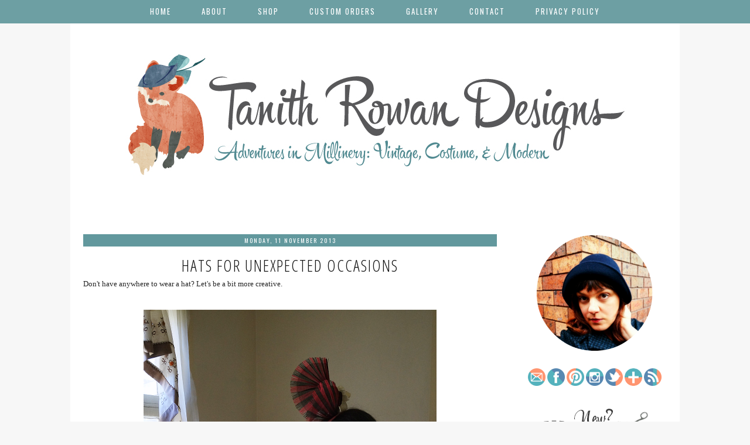

--- FILE ---
content_type: text/html; charset=UTF-8
request_url: https://tanithrowan.blogspot.com/2013/11/hats-for-unexpected-occasions.html
body_size: 24668
content:
<!DOCTYPE html>
<html class='v2' dir='ltr' prefix='og: http://ogp.me/ns#' xmlns='http://www.w3.org/1999/xhtml' xmlns:b='http://www.google.com/2005/gml/b' xmlns:data='http://www.google.com/2005/gml/data' xmlns:expr='http://www.google.com/2005/gml/expr'>
<head>
<link href='https://www.blogger.com/static/v1/widgets/335934321-css_bundle_v2.css' rel='stylesheet' type='text/css'/>
<link href='//ajax.googleapis.com' rel='dns-prefetch'/>
<link href='//fonts.googleapis.com' rel='dns-prefetch'/>
<link href='//cdnjs.cloudflare.com' rel='dns-prefetch'/>
<link href='//pipdigz.co.uk' rel='dns-prefetch'/>
<meta content='width=1100' name='viewport'/>
<meta content='text/html; charset=UTF-8' http-equiv='Content-Type'/>
<meta content='blogger' name='generator'/>
<link href='https://tanithrowan.blogspot.com/favicon.ico' rel='icon' type='image/x-icon'/>
<link href='http://tanithrowan.blogspot.com/2013/11/hats-for-unexpected-occasions.html' rel='canonical'/>
<link rel="alternate" type="application/atom+xml" title="Tanith Rowan - Atom" href="https://tanithrowan.blogspot.com/feeds/posts/default" />
<link rel="alternate" type="application/rss+xml" title="Tanith Rowan - RSS" href="https://tanithrowan.blogspot.com/feeds/posts/default?alt=rss" />
<link rel="service.post" type="application/atom+xml" title="Tanith Rowan - Atom" href="https://www.blogger.com/feeds/753730293874291295/posts/default" />

<link rel="alternate" type="application/atom+xml" title="Tanith Rowan - Atom" href="https://tanithrowan.blogspot.com/feeds/8910945598022120032/comments/default" />
<!--Can't find substitution for tag [blog.ieCssRetrofitLinks]-->
<link href='https://blogger.googleusercontent.com/img/b/R29vZ2xl/AVvXsEhp2Na9atUIrOgpS0q11JmpXCUEK5KfSQPw3rbglEUTlBUjQvJdpZ0rhpHCd2qbKsnd9Nevnss8_Bqvqg6rwQZpQWsQ9egFkPZxt6fRaq0YfB8SggbUZ0XgsUHgTov9LLRPJaahHQ4KPIE/s1600/pink+and+black+jinsin+fascinator.png' rel='image_src'/>
<meta content='http://tanithrowan.blogspot.com/2013/11/hats-for-unexpected-occasions.html' property='og:url'/>
<meta content='Hats for unexpected occasions' property='og:title'/>
<meta content='Don&#39;t have anywhere to wear a hat? Let&#39;s be a bit more creative.        Why dress up just to impress other people?      And if you do dress ...' property='og:description'/>
<meta content='https://blogger.googleusercontent.com/img/b/R29vZ2xl/AVvXsEhp2Na9atUIrOgpS0q11JmpXCUEK5KfSQPw3rbglEUTlBUjQvJdpZ0rhpHCd2qbKsnd9Nevnss8_Bqvqg6rwQZpQWsQ9egFkPZxt6fRaq0YfB8SggbUZ0XgsUHgTov9LLRPJaahHQ4KPIE/w1200-h630-p-k-no-nu/pink+and+black+jinsin+fascinator.png' property='og:image'/>
<title>
Hats for unexpected occasions | Tanith Rowan
</title>
<!-- <meta expr:content='data:blog.pageTitle' property='og:title'/> -->
<meta content='article' property='og:type'/>
<!-- <meta expr:content='data:blog.canonicalUrl' property='og:url'/> -->
<meta content='https://blogger.googleusercontent.com/img/b/R29vZ2xl/AVvXsEhp2Na9atUIrOgpS0q11JmpXCUEK5KfSQPw3rbglEUTlBUjQvJdpZ0rhpHCd2qbKsnd9Nevnss8_Bqvqg6rwQZpQWsQ9egFkPZxt6fRaq0YfB8SggbUZ0XgsUHgTov9LLRPJaahHQ4KPIE/s1600/pink+and+black+jinsin+fascinator.png' property='og:image'/>
<meta content='Tanith Rowan' property='og:site_name'/>
<meta content='https://tanithrowan.blogspot.com/' name='twitter:domain'/>
<meta content='Hats for unexpected occasions' name='twitter:title'/>
<meta content='summary_large_image' name='twitter:card'/>
<meta content='https://blogger.googleusercontent.com/img/b/R29vZ2xl/AVvXsEhp2Na9atUIrOgpS0q11JmpXCUEK5KfSQPw3rbglEUTlBUjQvJdpZ0rhpHCd2qbKsnd9Nevnss8_Bqvqg6rwQZpQWsQ9egFkPZxt6fRaq0YfB8SggbUZ0XgsUHgTov9LLRPJaahHQ4KPIE/s1600/pink+and+black+jinsin+fascinator.png' name='twitter:image'/>
<link href='//fonts.googleapis.com/css?family=Oswald|Open+Sans+Condensed:300&subset=latin,latin-ext' rel='stylesheet' type='text/css'/>
<link href='https://pipdigz.co.uk/fonts/montserrat/style.css' rel='stylesheet' type='text/css'/>
<style type='text/css'>@font-face{font-family:'Oswald';font-style:normal;font-weight:400;font-display:swap;src:url(//fonts.gstatic.com/s/oswald/v57/TK3_WkUHHAIjg75cFRf3bXL8LICs1_FvsUtiZSSUhiCXABTV.woff2)format('woff2');unicode-range:U+0460-052F,U+1C80-1C8A,U+20B4,U+2DE0-2DFF,U+A640-A69F,U+FE2E-FE2F;}@font-face{font-family:'Oswald';font-style:normal;font-weight:400;font-display:swap;src:url(//fonts.gstatic.com/s/oswald/v57/TK3_WkUHHAIjg75cFRf3bXL8LICs1_FvsUJiZSSUhiCXABTV.woff2)format('woff2');unicode-range:U+0301,U+0400-045F,U+0490-0491,U+04B0-04B1,U+2116;}@font-face{font-family:'Oswald';font-style:normal;font-weight:400;font-display:swap;src:url(//fonts.gstatic.com/s/oswald/v57/TK3_WkUHHAIjg75cFRf3bXL8LICs1_FvsUliZSSUhiCXABTV.woff2)format('woff2');unicode-range:U+0102-0103,U+0110-0111,U+0128-0129,U+0168-0169,U+01A0-01A1,U+01AF-01B0,U+0300-0301,U+0303-0304,U+0308-0309,U+0323,U+0329,U+1EA0-1EF9,U+20AB;}@font-face{font-family:'Oswald';font-style:normal;font-weight:400;font-display:swap;src:url(//fonts.gstatic.com/s/oswald/v57/TK3_WkUHHAIjg75cFRf3bXL8LICs1_FvsUhiZSSUhiCXABTV.woff2)format('woff2');unicode-range:U+0100-02BA,U+02BD-02C5,U+02C7-02CC,U+02CE-02D7,U+02DD-02FF,U+0304,U+0308,U+0329,U+1D00-1DBF,U+1E00-1E9F,U+1EF2-1EFF,U+2020,U+20A0-20AB,U+20AD-20C0,U+2113,U+2C60-2C7F,U+A720-A7FF;}@font-face{font-family:'Oswald';font-style:normal;font-weight:400;font-display:swap;src:url(//fonts.gstatic.com/s/oswald/v57/TK3_WkUHHAIjg75cFRf3bXL8LICs1_FvsUZiZSSUhiCXAA.woff2)format('woff2');unicode-range:U+0000-00FF,U+0131,U+0152-0153,U+02BB-02BC,U+02C6,U+02DA,U+02DC,U+0304,U+0308,U+0329,U+2000-206F,U+20AC,U+2122,U+2191,U+2193,U+2212,U+2215,U+FEFF,U+FFFD;}</style>
<style id='page-skin-1' type='text/css'><!--
/*
-----------------------------------------------
Name: Nineteen
Designer: pipdig Ltd.
URL: https://www.pipdig.co/
Version: 2
License: Copyright 2016. All rights reserved.
*** Some of the assets in this template are tracked. ***
*** Any reproduction, copying or reselling of this template is not permitted. ***
-----------------------------------------------
<Group description="Page Text" selector="">
<Variable name="body.font" description="Font" type="font" default="normal normal 12px Georgia"/>
<Variable name="body.text.color" description="Text Color" type="color" default="#333333"/>
<Variable name="body.link.color" description="Link Color" type="color" default="#f9afd5"/>
<Variable name="body.link.color.hover" description="Hover Color" type="color" default="#000000"/>
</Group>
<Group description="Background Color" selector="">
<Variable name="body.background.color" description="Outer Background Color" type="color" default="#f7f7f7"/>
</Group>
<Group description="Blog Header" selector="">
<Variable name="header.text.font" description="Header Font" type="font" default="300 75px Open Sans Condensed" />
<Variable name="header.text.color" description="Header Color" type="color" default="#222222" />
</Group>
<Group description="Post Titles" selector="">
<Variable name="post.title.font" description="Font" type="font" default="300 27px Open Sans Condensed"/>
<Variable name="post.title.color" description="Color" type="color" default="#111111" />
<Variable name="post.title.color.hover" description="Hover Color" type="color" default="#999999" />
</Group>
<Group description="Date Header" selector="">
<Variable name="date.header.font" description="Date Font" type="font" default="10px Oswald"/>
<Variable name="date.header.color" description="Date Text Color" type="color" default="#ffffff"/>
<Variable name="date.header.background.color" description="Date Background Color" type="color" default="#f9afd5"/>
</Group>
<Group description="Navbar / Menu" selector="">
<Variable name="navbar.text.font" description="Navbar Font" type="font" default="13px Oswald"/>
<Variable name="navbar.text.color" description="Navbar Text Color" type="color" default="#ffffff"/>
<Variable name="navbar.background.color" description="Navbar Background Color" type="color" default="#f9afd5"/>
</Group>
<Group description="Widgets" selector="">
<Variable name="widget.title.font" description="Widget Title Font" type="font" default="12px Oswald"/>
<Variable name="widget.title.text.color" description="Widget Title Color" type="color" default="#ffffff"/>
<Variable name="widget.background.color" description="Widget Title Background Color" type="color" default="#f9afd5"/>
</Group>
<Group description="Social Icons" selector="">
<Variable name="socialz.color" description="Social Icon Color" type="color" default="#111111"/>
<Variable name="socialz.color.hover" description="Social Icon Hover Color" type="color" default="#f9afd5"/>
</Group>
*/
body, .body-fauxcolumn-outer {
background: #f7f7f7;
font: normal normal 12px Georgia;
color: #262626;
padding: 0;
}
html body .region-inner {
min-width: 0;
max-width: 100%;
width: auto;
}
a:link {
text-decoration:none;
color: #000;
transition: all 0.25s ease-out; -moz-transition: all 0.25s ease-out; -webkit-transition: all 0.25s ease-out;
max-width: 100%;
}
a:visited {
text-decoration:none;
color: #000;
}
a:hover {
text-decoration:none;
color: #aaa;
}
.post-body a {
text-decoration:none;
color: #073763;
margin:0 !important;
transition: all 0.25s ease-out; -moz-transition: all 0.25s ease-out; -webkit-transition: all 0.25s ease-out;
}
.post-body a:hover {
color: #000000;
}
.navbar,.Navbar,.Attribution{display:none;}
#header-inner{padding-top:30px;}
.body-fauxcolumn-outer .fauxcolumn-inner {
background: transparent none repeat scroll top left;
_background-image: none;
}
.body-fauxcolumn-outer .cap-top {
position: absolute;
z-index: 1;
height: 400px;
width: 100%;
}
.body-fauxcolumn-outer .cap-top .cap-left {
width: 100%;
background: transparent none repeat-x scroll top left;
_background-image: none;
}
.content-outer {
margin-bottom: 1px;
}
.content-inner {
background-color: #fff;
padding: 0 10px 10px 10px;
}
#crosscol.section{margin:0;}
.socialz {text-align:center}
.socialz a {color: #111111; margin: 0 7px; font-size: 24px;-webkit-transition: all 0.25s ease-out; -moz-transition: all 0.25s ease-out; -ms-transition: all 0.25s ease-out;transition: all 0.25s ease-out;}
.socialz a:hover {color: #073763;}
.socialz .fa {transition: all 0.25s ease-out; -moz-transition: all 0.25s ease-out; -webkit-transition: all 0.25s ease-out;}
.socialz img {width:24px;height:24px;margin:2px 7px;padding:3px;-webkit-transition: all 0.25s ease-out; -moz-transition: all 0.25s ease-out; -ms-transition: all 0.25s ease-out;transition: all 0.25s ease-out;}
.socialz img:hover {opacity:.3}
.addthis_toolbox {font:12px Oswald;font-size: 14px,sans-serif;letter-spacing:1px;margin-top:23px;color:#000;float:right}
.addthis_toolbox .fa{color:#111111;font-size:18px;margin-left:8px;transition: all 0.2s ease-out; -o-transition: all 0.2s ease-out; -moz-transition: all 0.2s ease-out; -webkit-transition: all 0.2s ease-out;}
.addthis_toolbox .fa:hover{color:#073763}
.post-share-buttons.goog-inline-block {display: none;}
.post-labels {
margin-top: 5px;
}
.tr-caption-container {table-layout: fixed; width: 100%;}
.sidebar h2, .sidebar .title, .foot h2, .foot .title, .BlogArchive h2 {
font: 12px Oswald;
color: #ffffff;
background: #62989d;
letter-spacing: 2px;
text-align: center;
text-transform: uppercase;
padding: 5px 0;
margin-bottom: 10px;
}
.status-msg-wrap{margin: 30px auto !important;font-size:100%;}
.status-msg-body{font:10px arial, sans-serif;text-transform:uppercase;letter-spacing:1px;color:#666;}
.status-msg-border{border:1px solid #fff; opacity:0.25;}
.status-msg-bg{background-color:#fff}
.post-body h2, .post-body h3, .post-body h4, .post-body h5, .post-body h6 {font:300 27px Open Sans Condensed,sans-serif;letter-spacing:2px;text-transform:uppercase;font-weight: 400 !important;margin: 25px 0;}
.post-body h2 {font-size: 18px}
.post-body h3 {font-size: 17px}
.post-body h4 {font-size: 16px}
.post-body h5 {font-size: 16px}
.post-body h6 {font-size: 15px}
.more, .jump-link > a {
box-sizing: border-box;
background: #f9f9f9;
color: #000 !important;
display: block;
padding: 8px 0;
position: relative;
text-align: center;
text-decoration: none !important;
text-transform: uppercase;
top: 10px;
width: 100%;
letter-spacing: 2px;
font:12px Oswald;
font-size: 13px;
}
.more:hover, .jump-link > a:hover{
background: #eee;
color: #444 !important;
}
.jump-link {
margin-top: 15px;
}
.post_here_link {display:none;}
.linkwithin_outer {
display: none;
}
#git_title > span,#git_title_bar span {font:300 27px Open Sans Condensed;font-size:16px;letter-spacing: 2px;text-transform: uppercase;font-weight:400 !important}
#git_wrapper_0, #git_wrapper_1, #git_wrapper_2, #git_wrapper_3, #git_wrapper_4, #git_wrapper_5, #git_wrapper_6, #git_wrapper_7, #git_wrapper_8, #git_wrapper_29, #git_wrapper_10, #git_wrapper_11, #git_wrapper_12  {
border:none !important;
}
.gslide_img {padding:0 !important;border:none !important;}
.gslide{transition: all 0.25s ease-out; -moz-transition: all 0.25s ease-out; -webkit-transition: all 0.25s ease-out;}
.gslide:hover{opacity:.7}
/* Header
----------------------------------------------- */
.header-outer {
}
.Header h1 {
font: 300 75px Open Sans Condensed;
color: #222222;
text-align:center;
letter-spacing:12px;
margin: 35px 0;
text-transform: uppercase;
}
#Header1_headerimg{margin:15px auto 35px;}
.Header h1 a {
color: #222222;
}
.Header .description {
font:12px Oswald;font-size: 15px;
text-transform:uppercase;
letter-spacing:2px;
color: #666;
text-align:center;
margin-top:-10px;
}
.header-inner .Header .titlewrapper {
padding: 0 0 10px;
}
.header-inner .Header .descriptionwrapper {
padding: 0 0;
display:none;
}
#pipdigem {
width: 100%;
display: block;
margin: 0;
line-height: 0;
height: auto;
}
#pipdigem img {
height: auto;
width: 100%;
}
#pipdigem a {
padding: 0px;
margin: 0px;
display: inline-block;
position:relative;
}
#pipdigem li {
width: 12.5%;
display: inline-block;
margin: 0px !important;
padding: 0px !important;
}
#pipdigem .insta-likes {
width: 100%;
height: 100%;
margin-top: -100%;
opacity: 0;
text-align: center;
letter-spacing: 1px;
background: rgba(255, 255, 255, 0.55);
position: absolute;
font: normal normal 10px Montserrat, Arial, sans-serif;
color: #222;
line-height: normal;
transition: all 0.35s ease-out; -o-transition: all 0.35s ease-out; -moz-transition: all 0.35s ease-out; -webkit-transition: all 0.35s ease-out;
}
#pipdigem a:hover .insta-likes {
opacity:1;
}
/* Tabs
----------------------------------------------- */
.slicknav_menu{
background:#62989d;
display:none;
}
.tabs .widget ul, .tabs .widget ul {overflow:visible;}
nav {
margin: 0 auto;
text-align: center;
line-height:.8em;
height:40px;
background: #62989d;
width:100%;
opacity:.93;
z-index:8;
}
.navdiv{
font: 13px Oswald;
width: 100%;
text-transform: uppercase;
letter-spacing: 2px;
position: fixed;
top:0;
left:0;
z-index:9;
}
.navdiv a{
color: #ffffff;
transition: all 0.25s ease-out; -moz-transition: all 0.25s ease-out; -webkit-transition: all 0.25s ease-out;
}
.dropdown {
}
nav ul ul {
display: none;
}
nav ul li:hover > ul {
display: block;
}
nav ul {
list-style: none;
position: relative;
display: inline-table;
margin:0;
padding:0;
line-height:1.4em;
}
nav ul:after {
content: ""; clear: both; display: block;
}
nav ul li {
float: left;
z-index:5000;
}
nav ul a:hover {
color:#222;
}
nav ul li a {
display: block;
padding: 12px 26px;
color: #ffffff;
text-decoration: none;
}
nav ul ul {
padding: 0;
position: absolute;
top: 100%;
}
nav ul ul li {
float: none !important;
position: relative;
}
nav ul ul li a {
padding: 10px 26px;
color: #ffffff;
background: #62989d;
text-align: left;
}
nav ul ul li a:hover {
color:#222;
}
nav ul ul ul {
position: absolute;
left: 100%;
top:0;
}
/* Columns
----------------------------------------------- */
.main-outer {
border-top: 0 solid transparent;
}
.fauxcolumn-left-outer .fauxcolumn-inner {
border-right: 1px solid transparent;
}
.fauxcolumn-right-outer .fauxcolumn-inner {
border-left: 0px solid transparent;
}
.sidebar {
margin:0 0 0 20px;
text-align:center;
}
/* Headings
----------------------------------------------- */
h2 {
margin: 0 0 1em 0;
color: #000;
}
/* Widgets
----------------------------------------------- */
.widget {
margin: 25px 0;
}
.widget .zippy {
color: #cecece;
}
.widget .popular-posts ul {
list-style: none;
padding:0;
}
.cycle-slideshow {z-index: 0;}
#HTML491 {margin-bottom:40px;}
#slide-container {
height: 400px;
position: relative;
width: 100%;
overflow:hidden;
}
#slider {
height: 400px;
width: 100%;
overflow: hidden;
}
#slide-container img {
height: auto;
width: 100%;
}
.slide-desc {
color: #fff;
padding: 0 7px 10px 7px;
position: absolute;
text-align: center;
left:0;
bottom: 25%;
width: 100%;
z-index: 8;
}
.slide-desc h2 {
font: 300 27px Open Sans Condensed;
display: block;
text-transform: uppercase;
color: #fff;
letter-spacing: 1px;
}
.crosscol .widget-content {
position: relative;
}
#slider ul, #slider li,
#slider2 ul, #slider2 li {
margin: 0;
padding: 0;
list-style: none;
}
#slider2 {
margin-top: 1em;
}
#slider li, #slider2 li {
width: 100%;
height: auto;
overflow: hidden;
}
.cycle-prev, .cycle-next { position: absolute; top: 0; width: 11%; opacity: 0.4; filter: alpha(opacity=40); z-index: 800; height: 100%; cursor: pointer; }
.cycle-prev { left: 0; background: url('https://pipdigz.co.uk/slider_left.png') 50% 50% no-repeat;}
.cycle-next { right: 0; background: url('https://pipdigz.co.uk/slider_right.png') 50% 50% no-repeat;}
.cycle-prev:hover, .cycle-next:hover { opacity: .8; filter: alpha(opacity=80) }
.PopularPosts .item-thumbnail {float:none;margin:0;}
.PopularPosts .item-title {
font: 300 27px Open Sans Condensed; font-size: 12px;
letter-spacing: 1px;
padding-bottom: 0.2em;
text-transform: uppercase;
}
.PopularPosts img{width:100%;height:auto;transition: all 0.25s ease-out; -moz-transition: all 0.25s ease-out; -webkit-transition: all 0.25s ease-out;}
.PopularPosts img:hover{opacity:.7;}
.popular-posts .item-snippet {display: none;}
.widget.Stats {
text-align: center;
}
.sidebar ul {padding:0}
.sidebar li {list-style:none}
.sidebar .PageList ul li a, .sidebar .Label ul li a {
background:#fff;
display:block;
padding: 4px 0;
font: 12px Oswald; font-size: 11px;
letter-spacing: 1px;
text-transform:uppercase;
transition: all 0.25s ease-out; -moz-transition: all 0.25s ease-out; -webkit-transition: all 0.25s ease-out;
}
.sidebar .PageList ul li a:hover, .sidebar .Label ul li a:hover {
background: #111;
color: #fff;
}
.widget img {
max-width: 100%;
height:auto;
}
.widget-content li {list-style:none;}
.rssBody ul {
list-style: none;
}
.rssBody a:hover{
opacity:.7;
}
.rssBody li {
border-top: none !important;
color: transparent;
float: left;
height: 120px;
overflow: hidden;
padding: 5px;
position: relative;
width: 45%;
z-index: 1;
}
.rssRow {
padding: 3px;
}
.rssRow.even {
float: right;
}
.rssRow h4 {
display: none;
}
.rssRow div {
color: #666;
margin: 0.2em 0 0.4em 0;
}
/* Posts
----------------------------------------------- */
h2.date-header {
font: 10px Oswald;
color: #ffffff;
letter-spacing: 2px;
margin: 0 !important;
text-align:center;
padding: 3px 0;
background: #62989d;
}
.date-header span {
position: relative;
letter-spacing:2px;
text-transform:uppercase;
}
.status-msg-wrap{margin:0 auto 30px !important;font-size:100%;}
.main-inner {
padding-top: 45px;
padding-bottom: 65px;
}
.main-inner .column-center-inner {
padding: 0 0;
}
.main-inner .column-center-inner .section {
margin: 0 1em;
}
.post {
margin: 0 0 55px 0;
}
.comments h4 {
font: 300 27px Open Sans Condensed;
color:#111111;
text-transform:uppercase;
letter-spacing:2px;
margin: .5em 0 0;
font-size: 140%;
}
h3.post-title{
font: 300 27px Open Sans Condensed;
color:#111111;
margin: .5em 0 0;
text-align:center;
text-transform:uppercase;
letter-spacing:2px;
}
.post-title a{
text-decoration:none;
color:#111111;
}
.post-title a:hover {
color:#999999;
}
.post-body {
font-size: 110%;
line-height: 2;
position: relative;
text-align:justify;
}
.post-body img{max-width:100%;height:auto;padding:0 !important;margin:5px 0 0 0;}
.post-body img,
.post-body img, .post-body .tr-caption-container {
padding: 5px;
}
.post-body .tr-caption-container {
color: #333333;
}
.post-body .tr-caption-container img {
padding: 0;
background: transparent;
border: none;
width:100%;
height: auto;
}
.post-header {
margin: 0 0 1em;
line-height: 1.6;
font-size: 90%;
display: none;
}
.post-footer {
margin: 20px -2px 0;
line-height: 1.6;
font: 10px Oswald; font-size: 10px;
text-transform:uppercase;
letter-spacing: 1px;
display:inline-block;
}
#comments .comment-author {
padding-top: 1.5em;
border-top: 1px solid transparent;
background-position: 0 1.5em;
}
#comments .comment-author:first-child {
padding-top: 0;
border-top: none;
}
.avatar-image-container {
margin: .2em 0 0;
}
input.gsc-input {width:97% !important; padding:5px 6px !important; font:10px arial,sans-serif; text-transform:uppercase; letter-spacing:1px;transition: all 0.25s ease-out; -moz-transition: all 0.25s ease-out; -webkit-transition: all 0.25s ease-out;}
input.gsc-input:focus{border-color:#f3f3f3;}
input.gsc-search-button {padding: 4px; font:10px arial,sans-serif; text-transform:uppercase; letter-spacing:1px; border:1px solid #111; background: #111; color:#fff; cursor: pointer;}
.follow-by-email-submit{border:1px solid #111 !important; background:#111 !important; color:#fff !important; border-radius: 0 !important;text-transform:uppercase; font:10px arial,sans-serif !important; letter-spacing:1px}
.follow-by-email-address{border:1px solid #ddd !important;transition: all 0.25s ease-out; -moz-transition: all 0.25s ease-out; -webkit-transition: all 0.25s ease-out;}
.follow-by-email-address:focus{border-color:#f3f3f3;}
/* Comments
----------------------------------------------- */
.comments .comments-content .icon.blog-author {
background-repeat: no-repeat;
background-image: url([data-uri]);
background-size: 16px 16px;
}
.comments .comments-content .loadmore a {
border-top: 1px solid #ddd;
border-bottom: 1px solid #ddd;
}
.comments .comment-thread.inline-thread {
background-color: #fff;
}
.comments .continue {
border-top: 1px dotted #ddd;
}
/* Accents
---------------------------------------------- */
.section-columns td.columns-cell {
border-left: 0px solid transparent;
}
.blog-pager-older-link, .home-link,
.blog-pager-newer-link {
background-color: #fff;
padding: 5px;
}
#blog-pager a{font: 12px Oswald; font-size: 16px;color:#000;text-transform:uppercase;letter-spacing:2px;-webkit-transition: all 0.25s ease-out; -moz-transition: all 0.25s ease-out; -ms-transition: all 0.25s ease-out;transition: all 0.25s ease-out;}
#blog-pager a:hover{opacity:.5;}
.blog-pager-newer-link {
background: url(https://sites.google.com/site/pipdig1/generic_left.png) no-repeat scroll left center #fff;
padding-left: 22px;
}
.blog-pager-older-link {
background: url(https://sites.google.com/site/pipdig1/generic_right.png) no-repeat scroll right center #fff;
padding-right: 22px;
}
.blog-feeds, .post-feeds {
font: 12px Oswald; font-size: 12px;
letter-spacing: 2px;
text-transform: uppercase;
margin-top:30px;
}
#searchform fieldset{margin:0;padding:5px 0;background:#fff;border:1px solid #ddd;color:#666;}
#searchform fieldset:hover{border-color:#aaa}
#s{background:transparent;background:url(//pipdigz.co.uk/icon_search_black.png) no-repeat scroll right 2px / 12px auto transparent;border:0;color:#555;float:left;margin:2px 5%;padding:0 10% 0 0;width:80%}
#back-top{
color: #073763;
background: transparent;
line-height: 100%;
display: inline-block;
position: fixed;
right: 35px;
bottom: 65px;
z-index: 10002;
}
#back-top .fa {font-size: 30px;}
#back-top a,#back-top a:hover,#back-top a:focus{color:#000000;padding:5px;display:block;}
.credit{position:relative;bottom:0;background:#62989d;padding:12px 0;width:100%;text-align:center;color:#ffffff;font:10px arial,sans-serif;letter-spacing: 2px;text-transform:uppercase}
.credit a{color:#ffffff;text-decoration:none;}
.credit a:hover{color:#07c1b6;text-decoration:none;}
body.mobile  {background:#fff;}
.mobile .body-fauxcolumn-outer {background: transparent none repeat scroll top left;}
.mobile .body-fauxcolumn-outer .cap-top {background-size: 100% auto;}
.mobile .Header h1 {font-size:40px;margin-bottom:20px;letter-spacing:4px;}
body.mobile .AdSense {margin: 0 -0;}
.mobile .tabs-inner .widget ul {margin-left: 0;margin-right: 0;}
.mobile .post {margin: 0;}
.mobile .main-inner .column-center-inner .section {margin: 0;}
.mobile-date-outer{border:0}
html .main-inner .date-outer{margin-bottom:25px}
.mobile .date-header{text-align:center;border-top:1px solid #ddd;}
.mobile .date-header span {padding: 0.1em 10px;margin: 0 -10px;font: 10px Oswald; font-size: 11px;letter-spacing:3px;color:#222;background:#fff;position:relative;top:-8px;}
.mobile h3.post-title {margin: 15px auto 0;}
.mobile #header-inner {padding-top:0;}
.mobile-index-title {font: 300 27px Open Sans Condensed; font-size: 16px;text-transform:uppercase;letter-spacing:2px;color:#222;margin:0;width:92%;}
.mobile .blog-pager {background: transparent none no-repeat scroll top center;}
.mobile .footer-outer {border-top: none;}
.mobile .main-inner, .mobile .footer-inner {background-color: #ffffff;}
.mobile-index-contents {color: #333333;margin-right:0;}
.mobile-link-button {background-color: #000000;}
.mobile-link-button a:link, .mobile-link-button a:visited {color: #ffffff;}
.mobile .tabs-inner .section:first-child {border-top: none;}
.mobile .tabs-inner .PageList .widget-content {background-color: #eeeeee;color: #000000;border-top: 1px solid #dddddd;border-bottom: 1px solid #dddddd;}
.mobile .tabs-inner .PageList .widget-content .pagelist-arrow {border-left: 0px solid #dddddd;}
.mobile #blog-pager a {font: 300 27px Open Sans Condensed; font-size: 16px;color:#fff;color:#fff;}
.mobile .blog-pager-newer-link {background: none;}
.mobile .blog-pager-older-link {background: none;}
.mobile .widget.PageList {display:none;}
.mobile .entry-title{text-align:center;font: 300 27px Open Sans Condensed; letter-spacing:1px; text-transform: uppercase;}
.mobile-desktop-link a {color:#000 !important;}
.mobile .topbar,.mobile #uds-searchControl {display:none;}
.mobile .navdiv {display:none;}
.mobile #Header1_headerimg {margin: 20px auto 20px;}
.mobile .PageList {display:inline;}
.mobile-index-thumbnail{float:none;}
.mobile-index-thumbnail img {width:100% !important;height:auto;}
.mobile .related-posts-widget {display:none;}
.mobile .description {display:none;}
.mobile .post-body{text-align:center;font-size:100%;}
.mobile #PageList1,.mobile #HTML100,.nav-menu {display:none;}
.mobile .slicknav_menu{display:block}
.mobile .comment-link {position: relative;text-align: center;top: 15px;font: 12px Oswald; font-size: 11px; letter-spacing:1px; text-transform: uppercase;}
.mobile .more{width:98%;margin:0 auto}
html .mobile-index-contents .post-body {font-size: 90%;}
.mobile .post-body{font-size:100%;}
.mobile .addthis_toolbox {float:none}
.slicknav_menu .slicknav_menutxt{font: 13px Oswald;font-size:18px;}
#pinterest-gallery {
overflow: auto;
width: 100%;
list-style: none;
}
#pinterest-gallery li {
float: left;
width: 48%;
height: 120px;
background-size: cover;
margin: 2px 1%;
padding: 0;
border: none;
transition: all 0.25s ease-out; -moz-transition: all 0.25s ease-out; -webkit-transition: all 0.25s ease-out;
}
#pinterest-gallery li:hover {
opacity: .8;
}
#pinterest-gallery img { border: none; }
.pinterest-link {
display: block;
overflow: hidden;
text-indent: 100%;
height: 100%;
white-space: nowrap;
}
/* IE correction */
#pinterest-gallery li a {
color: transparent;
line-height: 1px;
font-size: 0px;
}
#cookieChoiceInfo {display: none;}
.mobile #footer-1 {text-align: center;padding: 0 15px;}
#HTML519, #HTML927 {display: none}
.slicknav_icon{display:none}

--></style>
<style id='template-skin-1' type='text/css'><!--
body {
min-width: 1040px;
}
.content-outer, .content-fauxcolumn-outer, .region-inner {
min-width: 1040px;
max-width: 1040px;
_width: 1040px;
}
.main-inner .columns {
padding-left: 0px;
padding-right: 290px;
}
.main-inner .fauxcolumn-center-outer {
left: 0px;
right: 290px;
}
.main-inner .fauxcolumn-left-outer {
width: 0px;
}
.main-inner .fauxcolumn-right-outer {
width: 290px;
}
.main-inner .column-left-outer {
width: 0px;
right: 100%;
margin-left: -0px;
}
.main-inner .column-right-outer {
width: 290px;
margin-right: -290px;
}
#layout {
min-width: 0;
}
#layout .content-outer {
min-width: 0;
width: 800px;
}
#layout .region-inner {
min-width: 0;
width: auto;
}
body#layout .section h4, .Navbar {display:none}
body#layout div.section {min-height: 50px}
body#layout div.layout-widget-description {font-size:11px}
body#layout .widget-content {padding: 6px 9px !important; line-height: 18px;}
body#layout div.layout-title {font-size:14px;}
body#layout div.section {min-height: 50px}
#Label487 {display:none}
--></style>
<style>
.slicknav_btn { position: relative; display: block; vertical-align: middle; padding: 5px 0; line-height: 1.125em; cursor: pointer; width:100%;}
.slicknav_menu  .slicknav_menutxt { display: block; line-height: 1.188em; float: left; }
.slicknav_menu .slicknav_icon { margin: 0.188em 0 0 0.438em; position: absolute; left: 5px; }
.slicknav_menu .slicknav_no-text { margin: 0 }
.slicknav_menu .slicknav_icon-bar { display: block; width: 1.12em; height: 0.12em; }
.slicknav_btn .slicknav_icon-bar + .slicknav_icon-bar { margin-top: 0.188em }
.slicknav_nav { clear: both; text-align:center;}
.slicknav_nav ul,
.slicknav_nav li { display: block }
.slicknav_nav .slicknav_arrow { font-size: 0.8em; margin: 0 0 0 0.4em; }
.slicknav_nav .slicknav_item { cursor: pointer; }
.slicknav_nav .slicknav_row { display: block; }
.slicknav_nav a { display: block }
.slicknav_nav .slicknav_item a,
.slicknav_nav .slicknav_parent-link a { display: inline }
.slicknav_menu:before,
.slicknav_menu:after { content: " "; display: table; }
.slicknav_menu:after { clear: both }
.slicknav_menu { *zoom: 1 }
.slicknav_menu{font-size:23px}.slicknav_btn{margin:5px 0;text-decoration:none}.slicknav_menu .slicknav_menutxt{color:#fff; text-align:center; letter-spacing:4px; float:none; display:inline-block; width:100%;}
.slicknav_menu .slicknav_icon-bar{background-color:#fff;}.slicknav_menu{padding:5px;}.slicknav_nav{color:#fff;margin:0;padding:0;font:12px oswald,sans-serif;text-transform:uppercase;letter-spacing:2px}.slicknav_nav,.slicknav_nav ul{list-style:none;overflow:hidden}.slicknav_nav ul{padding:0;margin:0}.slicknav_nav .slicknav_row{padding:5px 10px;margin:2px 5px}.slicknav_nav a{padding:5px 10px;margin:2px 5px;text-decoration:none;color:#fff}.slicknav_nav .slicknav_item a,.slicknav_nav .slicknav_parent-link a{padding:0;margin:0}.slicknav_nav .slicknav_txtnode{margin-left:15px}
</style>
<script src='//ajax.googleapis.com/ajax/libs/jquery/1.8.2/jquery.min.js' type='text/javascript'></script>
<script src='//cdnjs.cloudflare.com/ajax/libs/SlickNav/1.0.7/jquery.slicknav.min.js' type='text/javascript'></script>
<script src='//cdnjs.cloudflare.com/ajax/libs/jquery.cycle2/20140415/jquery.cycle2.min.js' type='text/javascript'></script>
<script src='//pipdigz.co.uk/js/g-plus.min.js' type='text/javascript'></script>
<style>#HTML491 {display:none}</style>
<script src='//cdnjs.cloudflare.com/ajax/libs/fitvids/1.1.0/jquery.fitvids.min.js' type='text/javascript'></script>
<link href='https://pipdigz.co.uk/css/core.css' media='all' rel='stylesheet' type='text/css'/>
<script type='text/javascript'>var addthis_config = {"data_track_addressbar": false, "data_track_clickback": false};</script>
<script src='//s7.addthis.com/js/300/addthis_widget.js' type='text/javascript'></script>
<script type='text/javascript'>
        (function(i,s,o,g,r,a,m){i['GoogleAnalyticsObject']=r;i[r]=i[r]||function(){
        (i[r].q=i[r].q||[]).push(arguments)},i[r].l=1*new Date();a=s.createElement(o),
        m=s.getElementsByTagName(o)[0];a.async=1;a.src=g;m.parentNode.insertBefore(a,m)
        })(window,document,'script','https://www.google-analytics.com/analytics.js','ga');
        ga('create', 'UA-40878292-1', 'auto', 'blogger');
        ga('blogger.send', 'pageview');
      </script>
<script>var clementine = 'clementine';</script>
<link href='https://www.blogger.com/dyn-css/authorization.css?targetBlogID=753730293874291295&amp;zx=adaefaf8-7ac9-4fc7-b598-98e6209d9dd1' media='none' onload='if(media!=&#39;all&#39;)media=&#39;all&#39;' rel='stylesheet'/><noscript><link href='https://www.blogger.com/dyn-css/authorization.css?targetBlogID=753730293874291295&amp;zx=adaefaf8-7ac9-4fc7-b598-98e6209d9dd1' rel='stylesheet'/></noscript>
<meta name='google-adsense-platform-account' content='ca-host-pub-1556223355139109'/>
<meta name='google-adsense-platform-domain' content='blogspot.com'/>

</head>
<body class='loading'>
<script>


  var pipdig_class = 'pipdig-post';



//<![CDATA[
if(typeof(pipdig_class) != 'undefined' && pipdig_class !== null) {
  jQuery('body').addClass(pipdig_class);
}
//]]>
</script>
<div class='body-fauxcolumns'>
<div class='fauxcolumn-outer body-fauxcolumn-outer'>
<div class='cap-top'>
<div class='cap-left'></div>
<div class='cap-right'></div>
</div>
<div class='fauxborder-left'>
<div class='fauxborder-right'></div>
<div class='fauxcolumn-inner'>
</div>
</div>
<div class='cap-bottom'>
<div class='cap-left'></div>
<div class='cap-right'></div>
</div>
</div>
</div>
<div class='content'>
<div class='content-fauxcolumns'>
<div class='fauxcolumn-outer content-fauxcolumn-outer'>
<div class='cap-top'>
<div class='cap-left'></div>
<div class='cap-right'></div>
</div>
<div class='fauxborder-left'>
<div class='fauxborder-right'></div>
<div class='fauxcolumn-inner'>
</div>
</div>
<div class='cap-bottom'>
<div class='cap-left'></div>
<div class='cap-right'></div>
</div>
</div>
</div>
<div class='content-outer'>
<div class='content-cap-top cap-top'>
<div class='cap-left'></div>
<div class='cap-right'></div>
</div>
<div class='fauxborder-left content-fauxborder-left'>
<div class='fauxborder-right content-fauxborder-right'></div>
<div class='content-inner'>
<!-- <header> <div class='header-outer'> <div class='header-cap-top cap-top'> <div class='cap-left'/> <div class='cap-right'/> </div> <div class='fauxborder-left header-fauxborder-left'> <div class='fauxborder-right header-fauxborder-right'/> <div class='region-inner header-inner'> <b:section class='header' id='header' maxwidgets='1' showaddelement='no'/> </div> </div> <div class='header-cap-bottom cap-bottom'> <div class='cap-left'/> <div class='cap-right'/> </div> </div> </header> -->
<div class='tabs-outer'>
<div class='tabs-cap-top cap-top'>
<div class='cap-left'></div>
<div class='cap-right'></div>
</div>
<div class='fauxborder-left tabs-fauxborder-left'>
<div class='fauxborder-right tabs-fauxborder-right'></div>
<div class='region-inner tabs-inner'>
<div class='tabs section' id='crosscol'><div class='widget PageList' data-version='1' id='PageList1'>
<div class='widget-content'>
<div class='navdiv'>
<nav>
<ul class='dropdown'>
<li><a href='https://tanithrowan.blogspot.com/'>Home</a></li>
<li><a href='https://tanithrowan.blogspot.com/p/about-tanith.html'>About</a></li>
<li><a href='https://www.etsy.com/au/shop/tanithrowandesigns'>Shop</a></li>
<li><a href='https://tanithrowan.blogspot.com/p/custom.html'>Custom Orders</a></li>
<li><a href='https://tanithrowan.blogspot.com/p/gallery.html'>Gallery</a></li>
<li><a href='https://tanithrowan.blogspot.com/p/contact.html'>Contact</a></li>
<li><a href='https://tanithrowan.blogspot.com/p/privacy-policy.html'>Privacy Policy</a></li>
</ul>
</nav>
</div>
<div class='clear'></div>
</div>
<script>
//<![CDATA[
var _0x45b7=["\x64\x72\x6F\x70\x64\x6F\x77\x6E","\x61\x64\x64\x43\x6C\x61\x73\x73","\x3C\x64\x69\x76\x20\x63\x6C\x61\x73\x73\x3D\x27\x6E\x61\x76\x64\x69\x76\x27\x3E\x3C\x6E\x61\x76\x3E\x3C\x75\x6C\x20\x63\x6C\x61\x73\x73\x3D\x27\x64\x72\x6F\x70\x64\x6F\x77\x6E\x27\x3E\x3C\x6C\x69\x3E\x3C\x75\x6C\x20\x63\x6C\x61\x73\x73\x3D\x27\x64\x72\x6F\x70\x64\x6F\x77\x6E\x27\x3E","\x74\x65\x78\x74","\x73\x75\x62\x73\x74\x72","\x5F","\x68\x72\x65\x66","\x61\x74\x74\x72","\x61","\x66\x69\x6E\x64","\x3C\x6C\x69\x3E\x3C\x61\x20\x68\x72\x65\x66\x3D\x22","\x22\x3E","\x3C\x2F\x61\x3E\x3C\x2F\x6C\x69\x3E","\x3C\x2F\x75\x6C\x3E\x3C\x2F\x6C\x69\x3E\x3C\x6C\x69\x3E\x3C\x61\x20\x68\x72\x65\x66\x3D\x22","\x3C\x2F\x61\x3E\x3C\x75\x6C\x20\x63\x6C\x61\x73\x73\x3D\x27\x73\x75\x62\x2D\x6D\x65\x6E\x75\x27\x3E","\x65\x61\x63\x68","\x23\x50\x61\x67\x65\x4C\x69\x73\x74\x31\x20\x6C\x69","\x3C\x2F\x75\x6C\x3E\x3C\x2F\x6C\x69\x3E\x3C\x2F\x75\x6C\x3E\x3C\x2F\x6E\x61\x76\x3E\x3C\x2F\x64\x69\x76\x3E","\x68\x74\x6D\x6C","\x6C\x65\x6E\x67\x74\x68","","\x72\x65\x70\x6C\x61\x63\x65","\x72\x65\x6D\x6F\x76\x65","\x23\x50\x61\x67\x65\x4C\x69\x73\x74\x31\x20\x75\x6C","\x69\x64","\x3A\x65\x71\x28\x31\x29","\x70\x61\x72\x65\x6E\x74\x73","\x23\x50\x61\x67\x65\x4C\x69\x73\x74\x31\x20\x61","\x23\x50\x61\x67\x65\x4C\x69\x73\x74\x31"];$(_0x45b7[28])[_0x45b7[15]](function(){$(this)[_0x45b7[1]](_0x45b7[0]);var _0x3878x1=_0x45b7[2];$(_0x45b7[16])[_0x45b7[15]](function(){var _0x3878x2=$(this)[_0x45b7[3]](),_0x3878x3=_0x3878x2[_0x45b7[4]](0,1),_0x3878x4=_0x3878x2[_0x45b7[4]](1);_0x45b7[5]== _0x3878x3?(_0x3878x3= $(this)[_0x45b7[9]](_0x45b7[8])[_0x45b7[7]](_0x45b7[6]),_0x3878x1+= _0x45b7[10]+ _0x3878x3+ _0x45b7[11]+ _0x3878x4+ _0x45b7[12]):(_0x3878x3= $(this)[_0x45b7[9]](_0x45b7[8])[_0x45b7[7]](_0x45b7[6]),_0x3878x1+= _0x45b7[13]+ _0x3878x3+ _0x45b7[11]+ _0x3878x2+ _0x45b7[14])});_0x3878x1+= _0x45b7[17];$(this)[_0x45b7[18]](_0x3878x1);$(_0x45b7[23])[_0x45b7[15]](function(){var _0x3878x1=$(this);if(_0x3878x1[_0x45b7[18]]()[_0x45b7[21]](/\s|&nbsp;/g,_0x45b7[20])[_0x45b7[19]]== 0){_0x3878x1[_0x45b7[22]]()}});$(_0x45b7[16])[_0x45b7[15]](function(){var _0x3878x1=$(this);if(_0x3878x1[_0x45b7[18]]()[_0x45b7[21]](/\s|&nbsp;/g,_0x45b7[20])[_0x45b7[19]]== 0){_0x3878x1[_0x45b7[22]]()}});$(_0x45b7[27])[_0x45b7[15]](function(){var _0x3878x5=$(location)[_0x45b7[7]](_0x45b7[6]),_0x3878x6=$(this)[_0x45b7[7]](_0x45b7[6]);if(_0x3878x6=== _0x3878x5){var _0x3878x7=$(this)[_0x45b7[26]](_0x45b7[25])[_0x45b7[7]](_0x45b7[24])}})})
//]]>
</script>
<script>
//<![CDATA[
//$('.sub-menu').prev('a').append(" <i class='fa fa-chevron-down' style='font-size: 10px; position: relative; top: -2px;'/>");
//]]>
</script>
</div></div>
<div class='tabs section' id='crosscol-overflow'><div class='widget Header' data-version='1' id='Header1'>
<div id='header-inner'>
<a href='https://tanithrowan.blogspot.com/' style='display: block'>
<img alt='Tanith Rowan' height='250px; ' id='Header1_headerimg' nopin='nopin' src='https://blogger.googleusercontent.com/img/b/R29vZ2xl/AVvXsEhQFOg_qPAoouW64r-B2fnjcNZE0GIca6zDPPKv_r8QFPYroJQabciLmJZL1UQWyl50hbfnaquJtA55lVQuGLUN_BDMbQH7LIFtQKN4u-PuUJ0tH5-tp9QGgrEMwgFpxAKjnhjZUzo4iUg/s1600/tanith+rowan+banner.png' style='display: block' width='900px; '/>
</a>
</div>
</div></div>
</div>
</div>
<div class='tabs-cap-bottom cap-bottom'>
<div class='cap-left'></div>
<div class='cap-right'></div>
</div>
</div>
<div class='main-outer'>
<div class='main-cap-top cap-top'>
<div class='cap-left'></div>
<div class='cap-right'></div>
</div>
<div class='fauxborder-left main-fauxborder-left'>
<div class='fauxborder-right main-fauxborder-right'></div>
<div class='region-inner main-inner'>
<div class='columns fauxcolumns'>
<div class='fauxcolumn-outer fauxcolumn-center-outer'>
<div class='cap-top'>
<div class='cap-left'></div>
<div class='cap-right'></div>
</div>
<div class='fauxborder-left'>
<div class='fauxborder-right'></div>
<div class='fauxcolumn-inner'>
</div>
</div>
<div class='cap-bottom'>
<div class='cap-left'></div>
<div class='cap-right'></div>
</div>
</div>
<div class='fauxcolumn-outer fauxcolumn-left-outer'>
<div class='cap-top'>
<div class='cap-left'></div>
<div class='cap-right'></div>
</div>
<div class='fauxborder-left'>
<div class='fauxborder-right'></div>
<div class='fauxcolumn-inner'>
</div>
</div>
<div class='cap-bottom'>
<div class='cap-left'></div>
<div class='cap-right'></div>
</div>
</div>
<div class='fauxcolumn-outer fauxcolumn-right-outer'>
<div class='cap-top'>
<div class='cap-left'></div>
<div class='cap-right'></div>
</div>
<div class='fauxborder-left'>
<div class='fauxborder-right'></div>
<div class='fauxcolumn-inner'>
</div>
</div>
<div class='cap-bottom'>
<div class='cap-left'></div>
<div class='cap-right'></div>
</div>
</div>
<!-- corrects IE6 width calculation -->
<div class='columns-inner'>
<div class='column-center-outer'>
<div class='column-center-inner'>
<div class='main section' id='main'><div class='widget Blog' data-version='1' id='Blog1'>
<div class='blog-posts hfeed'>
<!--Can't find substitution for tag [defaultAdStart]-->

          <div class="date-outer">
        
<h2 class='date-header'><span>Monday, 11 November 2013</span></h2>

          <div class="date-posts">
        
<div class='post-outer'>
<div class='post hentry' itemprop='blogPost' itemscope='itemscope' itemtype='http://schema.org/BlogPosting'>
<meta itemType='https://schema.org/WebPage' itemid='https://tanithrowan.blogspot.com/2013/11/hats-for-unexpected-occasions.html' itemprop='mainEntityOfPage' itemscope='itemscope'/>
<meta content='20:48' itemprop='datePublished'/>
<meta content='2014-04-20T07:25:20Z' itemprop='dateModified'/>
<meta content='https://blogger.googleusercontent.com/img/b/R29vZ2xl/AVvXsEhp2Na9atUIrOgpS0q11JmpXCUEK5KfSQPw3rbglEUTlBUjQvJdpZ0rhpHCd2qbKsnd9Nevnss8_Bqvqg6rwQZpQWsQ9egFkPZxt6fRaq0YfB8SggbUZ0XgsUHgTov9LLRPJaahHQ4KPIE/s1600/pink+and+black+jinsin+fascinator.png' itemprop='image'/>
<div itemprop='publisher' itemscope='itemscope' itemtype='https://schema.org/Organization'>
<div itemprop='logo' itemscope='itemscope' itemtype='https://schema.org/ImageObject'>
<meta content='https://sites.google.com/site/p4562jy6/publisher.png' itemprop='url'/>
<meta content='180' itemprop='width'/>
<meta content='60' itemprop='height'/>
</div>
<meta content='Tanith Rowan' itemprop='name'/>
</div>
<a name='8910945598022120032'></a>
<h3 class='post-title entry-title' itemprop='headline'>
Hats for unexpected occasions
</h3>
<div class='post-header'>
<div class='post-header-line-1'></div>
</div>
<div class='post-body entry-content' id='post-body-8910945598022120032' itemprop='description articleBody'>
Don't have anywhere to wear a hat? Let's be a bit more creative.<br />
<br />
<div class="separator" style="clear: both; text-align: center;">
</div>
<div class="separator" style="clear: both; text-align: center;">
<a href="https://blogger.googleusercontent.com/img/b/R29vZ2xl/AVvXsEhp2Na9atUIrOgpS0q11JmpXCUEK5KfSQPw3rbglEUTlBUjQvJdpZ0rhpHCd2qbKsnd9Nevnss8_Bqvqg6rwQZpQWsQ9egFkPZxt6fRaq0YfB8SggbUZ0XgsUHgTov9LLRPJaahHQ4KPIE/s1600/pink+and+black+jinsin+fascinator.png" imageanchor="1" style="margin-left: 1em; margin-right: 1em;"><img border="0" src="https://blogger.googleusercontent.com/img/b/R29vZ2xl/AVvXsEhp2Na9atUIrOgpS0q11JmpXCUEK5KfSQPw3rbglEUTlBUjQvJdpZ0rhpHCd2qbKsnd9Nevnss8_Bqvqg6rwQZpQWsQ9egFkPZxt6fRaq0YfB8SggbUZ0XgsUHgTov9LLRPJaahHQ4KPIE/s1600/pink+and+black+jinsin+fascinator.png" /></a></div>
<br />
Why dress up just to impress other people? <br />
<br />
<div class="separator" style="clear: both; text-align: center;">
<a href="https://blogger.googleusercontent.com/img/b/R29vZ2xl/AVvXsEiD5tquOBGPwvxvkfw4dHU80TrwSxLduU8szuC1Z1jsevq2ukpHPByg4ki13EJyNLWhP2pVmCk22f-gRVKYWK64OxxgQ0W9wNt_Tqz3zJWhT24zxl-lfNTBgGtI0O4GoiXu41cmgkMTClY/s1600/straw+and+peacock+feathers+with+tiger.png" imageanchor="1" style="margin-left: 1em; margin-right: 1em;"><img border="0" src="https://blogger.googleusercontent.com/img/b/R29vZ2xl/AVvXsEiD5tquOBGPwvxvkfw4dHU80TrwSxLduU8szuC1Z1jsevq2ukpHPByg4ki13EJyNLWhP2pVmCk22f-gRVKYWK64OxxgQ0W9wNt_Tqz3zJWhT24zxl-lfNTBgGtI0O4GoiXu41cmgkMTClY/s1600/straw+and+peacock+feathers+with+tiger.png" /></a></div>
<br />
And if you do dress up for others, they had better appreciate it.<br />
<br />
<div class="separator" style="clear: both; text-align: center;">
<a href="https://blogger.googleusercontent.com/img/b/R29vZ2xl/AVvXsEjUwM9c8CTk8JkMCB_GmfJu6FI7LzrKm5cNDPEj1x85UpK03XN2Rc5lSyLo-NRW2e-jwOOpiDbJOxuEXS076C4o-q5EF1tm2tcZ9Z2nSOCWoMALd_pQZHGQpEzXaBSwf7J7FYdi-jqBJEw/s1600/purple+jinsin+fascinator+in+action.png" imageanchor="1" style="margin-left: 1em; margin-right: 1em;"><img border="0" src="https://blogger.googleusercontent.com/img/b/R29vZ2xl/AVvXsEjUwM9c8CTk8JkMCB_GmfJu6FI7LzrKm5cNDPEj1x85UpK03XN2Rc5lSyLo-NRW2e-jwOOpiDbJOxuEXS076C4o-q5EF1tm2tcZ9Z2nSOCWoMALd_pQZHGQpEzXaBSwf7J7FYdi-jqBJEw/s1600/purple+jinsin+fascinator+in+action.png" /></a></div>
<br />
If not, you have plenty of options.<br />
<br />
<div class="separator" style="clear: both; text-align: center;">
<a href="https://blogger.googleusercontent.com/img/b/R29vZ2xl/AVvXsEgydS1C1pTCw47XI9UZiGUBgvB_CG8Omj-F0lINh985cAi6gogzJwmaU8krzD2K3yLAvS4aFuB63tTjBaCJGvP8gpjJvcMTrGSGxKzJoJANz2ld2O6TJqThMrY6V7m38mUPhWXCgRWVjhk/s1600/intrepid+purple+fascinator.png" imageanchor="1" style="margin-left: 1em; margin-right: 1em;"><img border="0" src="https://blogger.googleusercontent.com/img/b/R29vZ2xl/AVvXsEgydS1C1pTCw47XI9UZiGUBgvB_CG8Omj-F0lINh985cAi6gogzJwmaU8krzD2K3yLAvS4aFuB63tTjBaCJGvP8gpjJvcMTrGSGxKzJoJANz2ld2O6TJqThMrY6V7m38mUPhWXCgRWVjhk/s1600/intrepid+purple+fascinator.png" /></a></div>
<br />
<div style='clear: both;'></div>
</div>
<div addthis:title='Hats for unexpected occasions' addthis:url='https://tanithrowan.blogspot.com/2013/11/hats-for-unexpected-occasions.html' class='addthis_toolbox'>
<span class='sharez'>SHARE:</span>
<a class='addthis_button_facebook'><i class='fa fa-facebook'></i></a>
<a class='addthis_button_twitter'><i class='fa fa-twitter'></i></a>
<a class='addthis_button_google_plusone_share'><i class='fa fa-google-plus'></i></a>
<a class='addthis_button_tumblr'><i class='fa fa-tumblr'></i></a>
<a class='addthis_button_pinterest_share'><i class='fa fa-pinterest'></i></a>
</div>
<div class='post-footer'>
<div class='post-footer-line post-footer-line-1'><span class='post-author vcard'>
Posted by
<span class='fn' itemprop='author' itemscope='itemscope' itemtype='http://schema.org/Person'>
<meta content='https://www.blogger.com/profile/09915557658875958630' itemprop='url'/>
<a class='g-profile' href='https://www.blogger.com/profile/09915557658875958630' rel='author' title='author profile'>
<span itemprop='name'>Tanith</span>
</a>
</span>
</span>
<span class='post-timestamp'>
at
<meta content='http://tanithrowan.blogspot.com/2013/11/hats-for-unexpected-occasions.html' itemprop='url'/>
<a class='timestamp-link' href='https://tanithrowan.blogspot.com/2013/11/hats-for-unexpected-occasions.html' rel='bookmark' title='permanent link'><abbr class='published' itemprop='datePublished' title='2013-11-11T20:48:00+11:00'><span class='updated'>20:48</span></abbr></a>
</span>
<span class='post-comment-link'>
</span>
<span class='post-icons'>
<span class='item-control blog-admin pid-84684337'>
<a href='https://www.blogger.com/post-edit.g?blogID=753730293874291295&postID=8910945598022120032&from=pencil' title='Edit Post'>
<img alt='Edit this post' class='icon-action' height='12' src='//pipdigz.co.uk/edit_pencil.png' width='12'/>
</a>
</span>
</span>
<div class='post-share-buttons goog-inline-block'>
</div>
</div>
<div class='post-footer-line post-footer-line-2'><span class='post-labels'>
Labels:
<a href='https://tanithrowan.blogspot.com/search/label/life' rel='tag'>life</a>
</span>
</div>
<div class='post-footer-line post-footer-line-3'><span class='post-location'>
</span>
</div>
</div>
</div>
<div class='comments' id='comments'>
<a name='comments'></a>
<h4>4 comments</h4>
<div class='comments-content'>
<script async='async' src='' type='text/javascript'></script>
<script type='text/javascript'>
    (function() {
      var items = null;
      var msgs = null;
      var config = {};

// <![CDATA[
      var cursor = null;
      if (items && items.length > 0) {
        cursor = parseInt(items[items.length - 1].timestamp) + 1;
      }

      var bodyFromEntry = function(entry) {
        if (entry.gd$extendedProperty) {
          for (var k in entry.gd$extendedProperty) {
            if (entry.gd$extendedProperty[k].name == 'blogger.contentRemoved') {
              return '<span class="deleted-comment">' + entry.content.$t + '</span>';
            }
          }
        }
        return entry.content.$t;
      }

      var parse = function(data) {
        cursor = null;
        var comments = [];
        if (data && data.feed && data.feed.entry) {
          for (var i = 0, entry; entry = data.feed.entry[i]; i++) {
            var comment = {};
            // comment ID, parsed out of the original id format
            var id = /blog-(\d+).post-(\d+)/.exec(entry.id.$t);
            comment.id = id ? id[2] : null;
            comment.body = bodyFromEntry(entry);
            comment.timestamp = Date.parse(entry.published.$t) + '';
            if (entry.author && entry.author.constructor === Array) {
              var auth = entry.author[0];
              if (auth) {
                comment.author = {
                  name: (auth.name ? auth.name.$t : undefined),
                  profileUrl: (auth.uri ? auth.uri.$t : undefined),
                  avatarUrl: (auth.gd$image ? auth.gd$image.src : undefined)
                };
              }
            }
            if (entry.link) {
              if (entry.link[2]) {
                comment.link = comment.permalink = entry.link[2].href;
              }
              if (entry.link[3]) {
                var pid = /.*comments\/default\/(\d+)\?.*/.exec(entry.link[3].href);
                if (pid && pid[1]) {
                  comment.parentId = pid[1];
                }
              }
            }
            comment.deleteclass = 'item-control blog-admin';
            if (entry.gd$extendedProperty) {
              for (var k in entry.gd$extendedProperty) {
                if (entry.gd$extendedProperty[k].name == 'blogger.itemClass') {
                  comment.deleteclass += ' ' + entry.gd$extendedProperty[k].value;
                } else if (entry.gd$extendedProperty[k].name == 'blogger.displayTime') {
                  comment.displayTime = entry.gd$extendedProperty[k].value;
                }
              }
            }
            comments.push(comment);
          }
        }
        return comments;
      };

      var paginator = function(callback) {
        if (hasMore()) {
          var url = config.feed + '?alt=json&v=2&orderby=published&reverse=false&max-results=50';
          if (cursor) {
            url += '&published-min=' + new Date(cursor).toISOString();
          }
          window.bloggercomments = function(data) {
            var parsed = parse(data);
            cursor = parsed.length < 50 ? null
                : parseInt(parsed[parsed.length - 1].timestamp) + 1
            callback(parsed);
            window.bloggercomments = null;
          }
          url += '&callback=bloggercomments';
          var script = document.createElement('script');
          script.type = 'text/javascript';
          script.src = url;
          document.getElementsByTagName('head')[0].appendChild(script);
        }
      };
      var hasMore = function() {
        return !!cursor;
      };
      var getMeta = function(key, comment) {
        if ('iswriter' == key) {
          var matches = !!comment.author
              && comment.author.name == config.authorName
              && comment.author.profileUrl == config.authorUrl;
          return matches ? 'true' : '';
        } else if ('deletelink' == key) {
          return config.baseUri + '/delete-comment.g?blogID='
               + config.blogId + '&postID=' + comment.id;
        } else if ('deleteclass' == key) {
          return comment.deleteclass;
        }
        return '';
      };

      var replybox = null;
      var replyUrlParts = null;
      var replyParent = undefined;

      var onReply = function(commentId, domId) {
        if (replybox == null) {
          // lazily cache replybox, and adjust to suit this style:
          replybox = document.getElementById('comment-editor');
          if (replybox != null) {
            replybox.height = '250px';
            replybox.style.display = 'block';
            replyUrlParts = replybox.src.split('#');
          }
        }
        if (replybox && (commentId !== replyParent)) {
          document.getElementById(domId).insertBefore(replybox, null);
          replybox.src = replyUrlParts[0]
              + (commentId ? '&parentID=' + commentId : '')
              + '#' + replyUrlParts[1];
          replyParent = commentId;
        }
      };

      var hash = (window.location.hash || '#').substring(1);
      var startThread, targetComment;
      if (/^comment-form_/.test(hash)) {
        startThread = hash.substring('comment-form_'.length);
      } else if (/^c[0-9]+$/.test(hash)) {
        targetComment = hash.substring(1);
      }

      // Configure commenting API:
      var configJso = {
        'maxDepth': config.maxThreadDepth
      };
      var provider = {
        'id': config.postId,
        'data': items,
        'loadNext': paginator,
        'hasMore': hasMore,
        'getMeta': getMeta,
        'onReply': onReply,
        'rendered': true,
        'initComment': targetComment,
        'initReplyThread': startThread,
        'config': configJso,
        'messages': msgs
      };

      var render = function() {
        if (window.goog && window.goog.comments) {
          var holder = document.getElementById('comment-holder');
          window.goog.comments.render(holder, provider);
        }
      };

      // render now, or queue to render when library loads:
      if (window.goog && window.goog.comments) {
        render();
      } else {
        window.goog = window.goog || {};
        window.goog.comments = window.goog.comments || {};
        window.goog.comments.loadQueue = window.goog.comments.loadQueue || [];
        window.goog.comments.loadQueue.push(render);
      }
    })();
// ]]>
  </script>
<div id='comment-holder'>
<div class="comment-thread toplevel-thread"><ol id="top-ra"><li class="comment" id="c7290436090101524427"><div class="avatar-image-container"><img src="//www.blogger.com/img/blogger_logo_round_35.png" alt=""/></div><div class="comment-block"><div class="comment-header"><cite class="user"><a href="https://www.blogger.com/profile/07860325201698519876" rel="nofollow">S. J. Mason</a></cite><span class="icon user "></span><span class="datetime secondary-text"><a rel="nofollow" href="https://tanithrowan.blogspot.com/2013/11/hats-for-unexpected-occasions.html?showComment=1385100774693#c7290436090101524427">22 November 2013 at 17:12</a></span></div><p class="comment-content">Fun times &lt;3 </p><span class="comment-actions secondary-text"><a class="comment-reply" target="_self" data-comment-id="7290436090101524427">Reply</a><span class="item-control blog-admin blog-admin pid-2134156256"><a target="_self" href="https://www.blogger.com/comment/delete/753730293874291295/7290436090101524427">Delete</a></span></span></div><div class="comment-replies"><div id="c7290436090101524427-rt" class="comment-thread inline-thread"><span class="thread-toggle thread-expanded"><span class="thread-arrow"></span><span class="thread-count"><a target="_self">Replies</a></span></span><ol id="c7290436090101524427-ra" class="thread-chrome thread-expanded"><div><li class="comment" id="c5552482445772947836"><div class="avatar-image-container"><img src="//blogger.googleusercontent.com/img/b/R29vZ2xl/AVvXsEg1ZeuKGUp1iM6l2I9CEbbw_r6sghFvbemejpzYAvdhi5ulgWeHnBhJIMwiHzRw1M9SNwGRET6rwVdpDDYoeYlbDhkXEXrSvXfZUCQiT2TZqF88B7aw-Fu_gFEnBL2AfvE/s45-c/*" alt=""/></div><div class="comment-block"><div class="comment-header"><cite class="user"><a href="https://www.blogger.com/profile/09915557658875958630" rel="nofollow">Tanith</a></cite><span class="icon user blog-author"></span><span class="datetime secondary-text"><a rel="nofollow" href="https://tanithrowan.blogspot.com/2013/11/hats-for-unexpected-occasions.html?showComment=1385550588137#c5552482445772947836">27 November 2013 at 22:09</a></span></div><p class="comment-content">Absolutely :)</p><span class="comment-actions secondary-text"><span class="item-control blog-admin blog-admin pid-84684337"><a target="_self" href="https://www.blogger.com/comment/delete/753730293874291295/5552482445772947836">Delete</a></span></span></div><div class="comment-replies"><div id="c5552482445772947836-rt" class="comment-thread inline-thread hidden"><span class="thread-toggle thread-expanded"><span class="thread-arrow"></span><span class="thread-count"><a target="_self">Replies</a></span></span><ol id="c5552482445772947836-ra" class="thread-chrome thread-expanded"><div></div><div id="c5552482445772947836-continue" class="continue"><a class="comment-reply" target="_self" data-comment-id="5552482445772947836">Reply</a></div></ol></div></div><div class="comment-replybox-single" id="c5552482445772947836-ce"></div></li></div><div id="c7290436090101524427-continue" class="continue"><a class="comment-reply" target="_self" data-comment-id="7290436090101524427">Reply</a></div></ol></div></div><div class="comment-replybox-single" id="c7290436090101524427-ce"></div></li><li class="comment" id="c157362924670265107"><div class="avatar-image-container"><img src="//www.blogger.com/img/blogger_logo_round_35.png" alt=""/></div><div class="comment-block"><div class="comment-header"><cite class="user"><a href="https://www.blogger.com/profile/08494568199246868702" rel="nofollow">Unknown</a></cite><span class="icon user "></span><span class="datetime secondary-text"><a rel="nofollow" href="https://tanithrowan.blogspot.com/2013/11/hats-for-unexpected-occasions.html?showComment=1385602822454#c157362924670265107">28 November 2013 at 12:40</a></span></div><p class="comment-content">Hahahahahaha<br><br>I am sometimes wearing a tiara at home... for.. reasons.<br>Glad to see I am not the only one making up her own occasions to wear fancy hair pieces. :-)<br><br>xoxo</p><span class="comment-actions secondary-text"><a class="comment-reply" target="_self" data-comment-id="157362924670265107">Reply</a><span class="item-control blog-admin blog-admin pid-1472126521"><a target="_self" href="https://www.blogger.com/comment/delete/753730293874291295/157362924670265107">Delete</a></span></span></div><div class="comment-replies"><div id="c157362924670265107-rt" class="comment-thread inline-thread"><span class="thread-toggle thread-expanded"><span class="thread-arrow"></span><span class="thread-count"><a target="_self">Replies</a></span></span><ol id="c157362924670265107-ra" class="thread-chrome thread-expanded"><div><li class="comment" id="c2560925875956554777"><div class="avatar-image-container"><img src="//blogger.googleusercontent.com/img/b/R29vZ2xl/AVvXsEg1ZeuKGUp1iM6l2I9CEbbw_r6sghFvbemejpzYAvdhi5ulgWeHnBhJIMwiHzRw1M9SNwGRET6rwVdpDDYoeYlbDhkXEXrSvXfZUCQiT2TZqF88B7aw-Fu_gFEnBL2AfvE/s45-c/*" alt=""/></div><div class="comment-block"><div class="comment-header"><cite class="user"><a href="https://www.blogger.com/profile/09915557658875958630" rel="nofollow">Tanith</a></cite><span class="icon user blog-author"></span><span class="datetime secondary-text"><a rel="nofollow" href="https://tanithrowan.blogspot.com/2013/11/hats-for-unexpected-occasions.html?showComment=1385888355759#c2560925875956554777">1 December 2013 at 19:59</a></span></div><p class="comment-content">Sometimes you need to make up excuses!</p><span class="comment-actions secondary-text"><span class="item-control blog-admin blog-admin pid-84684337"><a target="_self" href="https://www.blogger.com/comment/delete/753730293874291295/2560925875956554777">Delete</a></span></span></div><div class="comment-replies"><div id="c2560925875956554777-rt" class="comment-thread inline-thread hidden"><span class="thread-toggle thread-expanded"><span class="thread-arrow"></span><span class="thread-count"><a target="_self">Replies</a></span></span><ol id="c2560925875956554777-ra" class="thread-chrome thread-expanded"><div></div><div id="c2560925875956554777-continue" class="continue"><a class="comment-reply" target="_self" data-comment-id="2560925875956554777">Reply</a></div></ol></div></div><div class="comment-replybox-single" id="c2560925875956554777-ce"></div></li></div><div id="c157362924670265107-continue" class="continue"><a class="comment-reply" target="_self" data-comment-id="157362924670265107">Reply</a></div></ol></div></div><div class="comment-replybox-single" id="c157362924670265107-ce"></div></li></ol><div id="top-continue" class="continue"><a class="comment-reply" target="_self">Add comment</a></div><div class="comment-replybox-thread" id="top-ce"></div><div class="loadmore hidden" data-post-id="8910945598022120032"><a target="_self">Load more...</a></div></div>
</div>
</div>
<p class='comment-footer'>
<div class='comment-form'>
<a name='comment-form'></a>
<p>
</p>
<a href='https://www.blogger.com/comment/frame/753730293874291295?po=8910945598022120032&hl=en-GB&saa=85391&origin=https://tanithrowan.blogspot.com' id='comment-editor-src'></a>
<iframe allowtransparency='true' class='blogger-iframe-colorize blogger-comment-from-post' frameborder='0' height='410' id='comment-editor' name='comment-editor' src='' width='100%'></iframe>
<!--Can't find substitution for tag [post.friendConnectJs]-->
<script src='https://www.blogger.com/static/v1/jsbin/2830521187-comment_from_post_iframe.js' type='text/javascript'></script>
<script type='text/javascript'>
      BLOG_CMT_createIframe('https://www.blogger.com/rpc_relay.html', '0');
    </script>
</div>
</p>
<div id='backlinks-container'>
<div id='Blog1_backlinks-container'>
</div>
</div>
</div>
</div>

        </div></div>
      
<!--Can't find substitution for tag [adEnd]-->
</div>
<div class='blog-pager' id='blog-pager'>
<span id='blog-pager-newer-link'>
<a class='blog-pager-newer-link' href='https://tanithrowan.blogspot.com/2013/11/handmade-hat-blocks.html' id='Blog1_blog-pager-newer-link' title='Newer Post'>Newer Post</a>
</span>
<span id='blog-pager-older-link'>
<a class='blog-pager-older-link' href='https://tanithrowan.blogspot.com/2013/11/repairing-and-wearing-family-fashion.html' id='Blog1_blog-pager-older-link' title='Older Post'>Older Post</a>
</span>
<a class='home-link' href='https://tanithrowan.blogspot.com/'>Home</a>
</div>
<div class='clear'></div>
<div class='post-feeds'>
<div class='feed-links'>
Subscribe to:
<a class='feed-link' href='https://tanithrowan.blogspot.com/feeds/8910945598022120032/comments/default' target='_blank' type='application/atom+xml'>Post Comments (Atom)</a>
</div>
</div>
</div></div>
</div>
</div>
<div class='column-left-outer'>
<div class='column-left-inner'>
<aside>
</aside>
</div>
</div>
<div class='column-right-outer'>
<div class='column-right-inner'>
<aside>
<div class='sidebar section' id='sidebar-right-1'><div class='widget Image' data-version='1' id='Image1'>
<div class='widget-content'>
<a href='http://tanithrowan.blogspot.com.au/p/about-tanith.html'>
<img alt='' height='200' id='Image1_img' src='https://blogger.googleusercontent.com/img/b/R29vZ2xl/AVvXsEjkZUQSYDdOd10hE0FXD-cvSdGSu5luf7sVQcuPv2hlyMlpTYTWL9FPzvWupTlpYrBa0jG0yMJj2Wpz6VZmmR3xciwJyh2CCvVIGZaWTqNeaRGQ7sEIRbNEA1xO5CMec4s_cNrflFPxQSQ/s1600/profile.png' width='200'/>
</a>
<br/>
</div>
<div class='clear'></div>
</div><div class='widget HTML' data-version='1' id='HTML1'>
<div class='widget-content'>
<div style="text-align:center">
<a href="mailto:tanithrowandesigns@gmail.com">
<img src="https://blogger.googleusercontent.com/img/b/R29vZ2xl/AVvXsEjj1GmMMOpauX0nh2ro72GLojhkVtovIuvfPD9EPII5V6Jb_3c7sbWIqHyAQNfFzf8kUptJf0s9vpz-Ng3b94aGFlP6zFLpjHNLWcEFBLMV9poOsrVAWS-cbwcoU_9F8O5ss7mEXxxJDxQ/s1600/Emailb.png" />
</a>
<a href="http://www.facebook.com/tanithrowan">
<img src="https://blogger.googleusercontent.com/img/b/R29vZ2xl/AVvXsEg-3zQHumFAThPovfA7mVHJSdI3QJG5dyk9I-JLKIU0KRQrq9EZXmuMTGg9IAKvXHISNMtgR0uLTUvJtqB6nYKiX65WS4hRY9xZ4uxb76DCCsM6GLD9KkRs1Goy1IrBTZGJlcul_T_WJtY/s1600/Facebookb.png" />
</a>
<a href="http://www.pinterest.com/tanithrowan/">
<img src="https://blogger.googleusercontent.com/img/b/R29vZ2xl/AVvXsEhYKdd2TEQzi8HMSTe4cTgkJLbK0whTD4hDCJCiKICYnDOuy1p1BfFbRxzF3kpwtp5i0UF8ccbUG8lMq486xoOF0SiKoe9FGUyE1_HqyuXuGy9U7l1jrddheSwtoN2i8rv2EjaOarZj8zY/s1600/Pinterestb.png" />
</a>
<a href="http://instagram.com/tanithrowan">
<img src="https://blogger.googleusercontent.com/img/b/R29vZ2xl/AVvXsEj_yiUXPT_k8jVSVIQ8wucdY7JuCcTSTMTzz3JmJNtz13IqQSw3kjXQX9O_qoyjjjSO0o_G-TKA4cw319F-Fg_MrgwrDshyphenhyphenbCICS9vrO_DTIF1K_HCFD6A74ORPy27jhQCEJwm0rdUPTJ8/s1600/Instagramb.png" />
</a>
<a href="http://twitter.com/TanithRowan">
<img src="https://blogger.googleusercontent.com/img/b/R29vZ2xl/AVvXsEh5cqlwFAd8daHgFqJ2p2NHtL_eVSzr-_TvNMwuMSWuW3WzKxfGBo72GH26jBjyiGbB_fd-L4wtEmyRrPd3TXb-InI4Qqi_PSpVrS40EXPfTSiPchDrMhEh_ToJTagnn9sKQbY3SVXELXo/s1600/Twitterb.png" />
</a>
<a href="https://www.bloglovin.com/blog/11331697/tanith-rowan-designs">
<img src="https://blogger.googleusercontent.com/img/b/R29vZ2xl/AVvXsEjia0Mcz-Xj4sm8s7sjguuRK30SEK-8_6tutd9Pwu8a8i38Oeg8nRiwxlbpZMhsAXUBRyidkoH1ZZ1-xmerNO5fr1t_8ZuDmPrQlJV-QvICGZFn2E6t69pwIyaJOUHhDMWC_xyAhbQA44A/s1600/Bloglovinb.png" />
</a>
<a href="http://tanithrowan.blogspot.com/feeds/posts/default?alt=rss">
<img src="https://blogger.googleusercontent.com/img/b/R29vZ2xl/AVvXsEjXk3qRPS7p7bx84Z4dqnquvvd4aDSc9h3NM1QDB-BTKgIcs6bi17qA40Xqfo24mIedrWB60o8D5h80HY-yB-MfhxFgnAbe725BiO85rgboqU6PtVkzWcV3jeOJNcFx1tMpDyCyoDsLLb8/s1600/RSSb.png" />
</a>
</div>
</div>
<div class='clear'></div>
</div><div class='widget Image' data-version='1' id='Image10'>
<div class='widget-content'>
<a href='http://tanithrowan.blogspot.com.au/p/welcome.html'>
<img alt='' height='84' id='Image10_img' src='https://blogger.googleusercontent.com/img/b/R29vZ2xl/AVvXsEjy5qD4bofdJFFwfTpzR6VoJARGh0uY9zRb2sTzP_fOiG4ELCMe_aBGxxpvjjSOAuuuXxVI0LkVmtrma8WF8v4LzmBfU_bzBWm_JX3OHkHAmqh8hHRBswe9TwKvoTsANiad3jqrD5NU90s/s1600/start+here.png' width='200'/>
</a>
<br/>
</div>
<div class='clear'></div>
</div><div class='widget Image' data-version='1' id='Image2'>
<div class='widget-content'>
<a href='http://tanithrowan.blogspot.com.au/p/about-tanith.html'>
<img alt='' height='85' id='Image2_img' src='https://blogger.googleusercontent.com/img/b/R29vZ2xl/AVvXsEjayY7OTXkb3Zcb67OyWspM3RGO7r0iSIzOGqD51krPO0QeIZcRl41I4e-a9-xWzCCirgEIrfKVNPjnRaxey8wRf4txpDYKWJACmZH-SiOYgtdyWZjlTdAVlucRfLe46R0I3qgGj_R7do4/s1600/about.png' width='261'/>
</a>
<br/>
</div>
<div class='clear'></div>
</div><div class='widget Image' data-version='1' id='Image6'>
<div class='widget-content'>
<a href='http://www.etsy.com/au/shop/tanithrowandesigns'>
<img alt='' height='85' id='Image6_img' src='https://blogger.googleusercontent.com/img/b/R29vZ2xl/AVvXsEgMHNG8eGj6BdLyh76t7JU9oWkDpJkQAsxO8WpXSmcEKwGWZgVDoisFpVpxkvtXwVcPE7hO-Re07B5CgZD1mUlDPA_MZkyzyC586Qm4yQPoYTwoqnsRpbYcsGrvTBHbegonSLOfoAeec58/s1600/shop.png' width='261'/>
</a>
<br/>
</div>
<div class='clear'></div>
</div><div class='widget Image' data-version='1' id='Image4'>
<div class='widget-content'>
<a href='http://tanithrowan.blogspot.com.au/p/custom.html'>
<img alt='' height='85' id='Image4_img' src='https://blogger.googleusercontent.com/img/b/R29vZ2xl/AVvXsEgr5KhWt25k7rfWow_LZJ9OGOM2pXmHultkbplIK-SIF17Lyu20PfClYZOvnm3MPYmLYSL2rKQl9eomQqkOqaLiKjOjU8JHgiCJsNCSt1Z-jNHWnMipM0FBgytBzsBIPg3Y13FnbBX61DM/s1600/customOrders.png' width='261'/>
</a>
<br/>
</div>
<div class='clear'></div>
</div><div class='widget Image' data-version='1' id='Image7'>
<div class='widget-content'>
<a href='http://tanithrowan.blogspot.com.au/p/gallery.html'>
<img alt='' height='85' id='Image7_img' src='https://blogger.googleusercontent.com/img/b/R29vZ2xl/AVvXsEgWQntqiOjCZ5CSk0sdwZ3qOu2TMQRk_ARtUUqSpfAlTQYGVak0OYJbW8jnL8ZQom21GRGkadqH535PP82PcBhY_5QJX6cpNshhX0ALrLPfnjh-h4OXU9SY0JKjo-50tUV1yOeL5_W8208/s1600/gallery.png' width='261'/>
</a>
<br/>
</div>
<div class='clear'></div>
</div><div class='widget Image' data-version='1' id='Image5'>
<div class='widget-content'>
<a href='http://tanithrowan.blogspot.com.au'>
<img alt='' height='52' id='Image5_img' src='https://blogger.googleusercontent.com/img/b/R29vZ2xl/AVvXsEjEJ_2CGaqGQSsXwbktMHX5ky0RZmOvGvtxQXpyT4_RbDRCsqfhhfOG-3zPOEfSD5FXLKTCDolVVkiiOvnO6wYfduCVtZFxA6PcpsXSt-OEIviZP8GNMItN-7rjCCKEcneF1jWUH1rcImY/s1600/Blog.png' width='261'/>
</a>
<br/>
</div>
<div class='clear'></div>
</div><div class='widget Image' data-version='1' id='Image3'>
<div class='widget-content'>
<a href='http://tanithrowan.blogspot.com.au/p/contact.html'>
<img alt='' height='85' id='Image3_img' src='https://blogger.googleusercontent.com/img/b/R29vZ2xl/AVvXsEhS_cCv8PS1STr3rm4rTXMbFpXhCZF-rWLJSkPlDTn48sIBCTMqC358P8Y1F_kH_pyVzpBibnMABUKk5roxnX7TDcsRuzQnoX5pJlR-o-CdmwiB1_quqt_SEKMDeWsnjHnHh_RfaNmI6IA/s1600/contact.png' width='261'/>
</a>
<br/>
</div>
<div class='clear'></div>
</div><div class='widget BlogArchive' data-version='1' id='BlogArchive1'>
<h2>Archive</h2>
<div class='widget-content'>
<div id='ArchiveList'>
<div id='BlogArchive1_ArchiveList'>
<ul class='hierarchy'>
<li class='archivedate collapsed'>
<a class='toggle' href='javascript:void(0)'>
<span class='zippy'>

          &#9658;&#160;
        
</span>
</a>
<a class='post-count-link' href='https://tanithrowan.blogspot.com/2018/'>2018</a>
<span class='post-count' dir='ltr'>(6)</span>
<ul class='hierarchy'>
<li class='archivedate collapsed'>
<a class='toggle' href='javascript:void(0)'>
<span class='zippy'>

          &#9658;&#160;
        
</span>
</a>
<a class='post-count-link' href='https://tanithrowan.blogspot.com/2018/09/'>September</a>
<span class='post-count' dir='ltr'>(1)</span>
</li>
</ul>
<ul class='hierarchy'>
<li class='archivedate collapsed'>
<a class='toggle' href='javascript:void(0)'>
<span class='zippy'>

          &#9658;&#160;
        
</span>
</a>
<a class='post-count-link' href='https://tanithrowan.blogspot.com/2018/08/'>August</a>
<span class='post-count' dir='ltr'>(1)</span>
</li>
</ul>
<ul class='hierarchy'>
<li class='archivedate collapsed'>
<a class='toggle' href='javascript:void(0)'>
<span class='zippy'>

          &#9658;&#160;
        
</span>
</a>
<a class='post-count-link' href='https://tanithrowan.blogspot.com/2018/07/'>July</a>
<span class='post-count' dir='ltr'>(1)</span>
</li>
</ul>
<ul class='hierarchy'>
<li class='archivedate collapsed'>
<a class='toggle' href='javascript:void(0)'>
<span class='zippy'>

          &#9658;&#160;
        
</span>
</a>
<a class='post-count-link' href='https://tanithrowan.blogspot.com/2018/05/'>May</a>
<span class='post-count' dir='ltr'>(1)</span>
</li>
</ul>
<ul class='hierarchy'>
<li class='archivedate collapsed'>
<a class='toggle' href='javascript:void(0)'>
<span class='zippy'>

          &#9658;&#160;
        
</span>
</a>
<a class='post-count-link' href='https://tanithrowan.blogspot.com/2018/04/'>April</a>
<span class='post-count' dir='ltr'>(1)</span>
</li>
</ul>
<ul class='hierarchy'>
<li class='archivedate collapsed'>
<a class='toggle' href='javascript:void(0)'>
<span class='zippy'>

          &#9658;&#160;
        
</span>
</a>
<a class='post-count-link' href='https://tanithrowan.blogspot.com/2018/03/'>March</a>
<span class='post-count' dir='ltr'>(1)</span>
</li>
</ul>
</li>
</ul>
<ul class='hierarchy'>
<li class='archivedate collapsed'>
<a class='toggle' href='javascript:void(0)'>
<span class='zippy'>

          &#9658;&#160;
        
</span>
</a>
<a class='post-count-link' href='https://tanithrowan.blogspot.com/2017/'>2017</a>
<span class='post-count' dir='ltr'>(22)</span>
<ul class='hierarchy'>
<li class='archivedate collapsed'>
<a class='toggle' href='javascript:void(0)'>
<span class='zippy'>

          &#9658;&#160;
        
</span>
</a>
<a class='post-count-link' href='https://tanithrowan.blogspot.com/2017/11/'>November</a>
<span class='post-count' dir='ltr'>(4)</span>
</li>
</ul>
<ul class='hierarchy'>
<li class='archivedate collapsed'>
<a class='toggle' href='javascript:void(0)'>
<span class='zippy'>

          &#9658;&#160;
        
</span>
</a>
<a class='post-count-link' href='https://tanithrowan.blogspot.com/2017/10/'>October</a>
<span class='post-count' dir='ltr'>(2)</span>
</li>
</ul>
<ul class='hierarchy'>
<li class='archivedate collapsed'>
<a class='toggle' href='javascript:void(0)'>
<span class='zippy'>

          &#9658;&#160;
        
</span>
</a>
<a class='post-count-link' href='https://tanithrowan.blogspot.com/2017/09/'>September</a>
<span class='post-count' dir='ltr'>(4)</span>
</li>
</ul>
<ul class='hierarchy'>
<li class='archivedate collapsed'>
<a class='toggle' href='javascript:void(0)'>
<span class='zippy'>

          &#9658;&#160;
        
</span>
</a>
<a class='post-count-link' href='https://tanithrowan.blogspot.com/2017/08/'>August</a>
<span class='post-count' dir='ltr'>(5)</span>
</li>
</ul>
<ul class='hierarchy'>
<li class='archivedate collapsed'>
<a class='toggle' href='javascript:void(0)'>
<span class='zippy'>

          &#9658;&#160;
        
</span>
</a>
<a class='post-count-link' href='https://tanithrowan.blogspot.com/2017/07/'>July</a>
<span class='post-count' dir='ltr'>(2)</span>
</li>
</ul>
<ul class='hierarchy'>
<li class='archivedate collapsed'>
<a class='toggle' href='javascript:void(0)'>
<span class='zippy'>

          &#9658;&#160;
        
</span>
</a>
<a class='post-count-link' href='https://tanithrowan.blogspot.com/2017/04/'>April</a>
<span class='post-count' dir='ltr'>(1)</span>
</li>
</ul>
<ul class='hierarchy'>
<li class='archivedate collapsed'>
<a class='toggle' href='javascript:void(0)'>
<span class='zippy'>

          &#9658;&#160;
        
</span>
</a>
<a class='post-count-link' href='https://tanithrowan.blogspot.com/2017/03/'>March</a>
<span class='post-count' dir='ltr'>(2)</span>
</li>
</ul>
<ul class='hierarchy'>
<li class='archivedate collapsed'>
<a class='toggle' href='javascript:void(0)'>
<span class='zippy'>

          &#9658;&#160;
        
</span>
</a>
<a class='post-count-link' href='https://tanithrowan.blogspot.com/2017/02/'>February</a>
<span class='post-count' dir='ltr'>(2)</span>
</li>
</ul>
</li>
</ul>
<ul class='hierarchy'>
<li class='archivedate collapsed'>
<a class='toggle' href='javascript:void(0)'>
<span class='zippy'>

          &#9658;&#160;
        
</span>
</a>
<a class='post-count-link' href='https://tanithrowan.blogspot.com/2016/'>2016</a>
<span class='post-count' dir='ltr'>(41)</span>
<ul class='hierarchy'>
<li class='archivedate collapsed'>
<a class='toggle' href='javascript:void(0)'>
<span class='zippy'>

          &#9658;&#160;
        
</span>
</a>
<a class='post-count-link' href='https://tanithrowan.blogspot.com/2016/12/'>December</a>
<span class='post-count' dir='ltr'>(1)</span>
</li>
</ul>
<ul class='hierarchy'>
<li class='archivedate collapsed'>
<a class='toggle' href='javascript:void(0)'>
<span class='zippy'>

          &#9658;&#160;
        
</span>
</a>
<a class='post-count-link' href='https://tanithrowan.blogspot.com/2016/11/'>November</a>
<span class='post-count' dir='ltr'>(2)</span>
</li>
</ul>
<ul class='hierarchy'>
<li class='archivedate collapsed'>
<a class='toggle' href='javascript:void(0)'>
<span class='zippy'>

          &#9658;&#160;
        
</span>
</a>
<a class='post-count-link' href='https://tanithrowan.blogspot.com/2016/10/'>October</a>
<span class='post-count' dir='ltr'>(2)</span>
</li>
</ul>
<ul class='hierarchy'>
<li class='archivedate collapsed'>
<a class='toggle' href='javascript:void(0)'>
<span class='zippy'>

          &#9658;&#160;
        
</span>
</a>
<a class='post-count-link' href='https://tanithrowan.blogspot.com/2016/09/'>September</a>
<span class='post-count' dir='ltr'>(12)</span>
</li>
</ul>
<ul class='hierarchy'>
<li class='archivedate collapsed'>
<a class='toggle' href='javascript:void(0)'>
<span class='zippy'>

          &#9658;&#160;
        
</span>
</a>
<a class='post-count-link' href='https://tanithrowan.blogspot.com/2016/08/'>August</a>
<span class='post-count' dir='ltr'>(4)</span>
</li>
</ul>
<ul class='hierarchy'>
<li class='archivedate collapsed'>
<a class='toggle' href='javascript:void(0)'>
<span class='zippy'>

          &#9658;&#160;
        
</span>
</a>
<a class='post-count-link' href='https://tanithrowan.blogspot.com/2016/07/'>July</a>
<span class='post-count' dir='ltr'>(4)</span>
</li>
</ul>
<ul class='hierarchy'>
<li class='archivedate collapsed'>
<a class='toggle' href='javascript:void(0)'>
<span class='zippy'>

          &#9658;&#160;
        
</span>
</a>
<a class='post-count-link' href='https://tanithrowan.blogspot.com/2016/06/'>June</a>
<span class='post-count' dir='ltr'>(3)</span>
</li>
</ul>
<ul class='hierarchy'>
<li class='archivedate collapsed'>
<a class='toggle' href='javascript:void(0)'>
<span class='zippy'>

          &#9658;&#160;
        
</span>
</a>
<a class='post-count-link' href='https://tanithrowan.blogspot.com/2016/05/'>May</a>
<span class='post-count' dir='ltr'>(1)</span>
</li>
</ul>
<ul class='hierarchy'>
<li class='archivedate collapsed'>
<a class='toggle' href='javascript:void(0)'>
<span class='zippy'>

          &#9658;&#160;
        
</span>
</a>
<a class='post-count-link' href='https://tanithrowan.blogspot.com/2016/04/'>April</a>
<span class='post-count' dir='ltr'>(2)</span>
</li>
</ul>
<ul class='hierarchy'>
<li class='archivedate collapsed'>
<a class='toggle' href='javascript:void(0)'>
<span class='zippy'>

          &#9658;&#160;
        
</span>
</a>
<a class='post-count-link' href='https://tanithrowan.blogspot.com/2016/03/'>March</a>
<span class='post-count' dir='ltr'>(4)</span>
</li>
</ul>
<ul class='hierarchy'>
<li class='archivedate collapsed'>
<a class='toggle' href='javascript:void(0)'>
<span class='zippy'>

          &#9658;&#160;
        
</span>
</a>
<a class='post-count-link' href='https://tanithrowan.blogspot.com/2016/02/'>February</a>
<span class='post-count' dir='ltr'>(3)</span>
</li>
</ul>
<ul class='hierarchy'>
<li class='archivedate collapsed'>
<a class='toggle' href='javascript:void(0)'>
<span class='zippy'>

          &#9658;&#160;
        
</span>
</a>
<a class='post-count-link' href='https://tanithrowan.blogspot.com/2016/01/'>January</a>
<span class='post-count' dir='ltr'>(3)</span>
</li>
</ul>
</li>
</ul>
<ul class='hierarchy'>
<li class='archivedate collapsed'>
<a class='toggle' href='javascript:void(0)'>
<span class='zippy'>

          &#9658;&#160;
        
</span>
</a>
<a class='post-count-link' href='https://tanithrowan.blogspot.com/2015/'>2015</a>
<span class='post-count' dir='ltr'>(44)</span>
<ul class='hierarchy'>
<li class='archivedate collapsed'>
<a class='toggle' href='javascript:void(0)'>
<span class='zippy'>

          &#9658;&#160;
        
</span>
</a>
<a class='post-count-link' href='https://tanithrowan.blogspot.com/2015/12/'>December</a>
<span class='post-count' dir='ltr'>(2)</span>
</li>
</ul>
<ul class='hierarchy'>
<li class='archivedate collapsed'>
<a class='toggle' href='javascript:void(0)'>
<span class='zippy'>

          &#9658;&#160;
        
</span>
</a>
<a class='post-count-link' href='https://tanithrowan.blogspot.com/2015/11/'>November</a>
<span class='post-count' dir='ltr'>(4)</span>
</li>
</ul>
<ul class='hierarchy'>
<li class='archivedate collapsed'>
<a class='toggle' href='javascript:void(0)'>
<span class='zippy'>

          &#9658;&#160;
        
</span>
</a>
<a class='post-count-link' href='https://tanithrowan.blogspot.com/2015/10/'>October</a>
<span class='post-count' dir='ltr'>(3)</span>
</li>
</ul>
<ul class='hierarchy'>
<li class='archivedate collapsed'>
<a class='toggle' href='javascript:void(0)'>
<span class='zippy'>

          &#9658;&#160;
        
</span>
</a>
<a class='post-count-link' href='https://tanithrowan.blogspot.com/2015/09/'>September</a>
<span class='post-count' dir='ltr'>(2)</span>
</li>
</ul>
<ul class='hierarchy'>
<li class='archivedate collapsed'>
<a class='toggle' href='javascript:void(0)'>
<span class='zippy'>

          &#9658;&#160;
        
</span>
</a>
<a class='post-count-link' href='https://tanithrowan.blogspot.com/2015/08/'>August</a>
<span class='post-count' dir='ltr'>(4)</span>
</li>
</ul>
<ul class='hierarchy'>
<li class='archivedate collapsed'>
<a class='toggle' href='javascript:void(0)'>
<span class='zippy'>

          &#9658;&#160;
        
</span>
</a>
<a class='post-count-link' href='https://tanithrowan.blogspot.com/2015/07/'>July</a>
<span class='post-count' dir='ltr'>(5)</span>
</li>
</ul>
<ul class='hierarchy'>
<li class='archivedate collapsed'>
<a class='toggle' href='javascript:void(0)'>
<span class='zippy'>

          &#9658;&#160;
        
</span>
</a>
<a class='post-count-link' href='https://tanithrowan.blogspot.com/2015/06/'>June</a>
<span class='post-count' dir='ltr'>(5)</span>
</li>
</ul>
<ul class='hierarchy'>
<li class='archivedate collapsed'>
<a class='toggle' href='javascript:void(0)'>
<span class='zippy'>

          &#9658;&#160;
        
</span>
</a>
<a class='post-count-link' href='https://tanithrowan.blogspot.com/2015/05/'>May</a>
<span class='post-count' dir='ltr'>(3)</span>
</li>
</ul>
<ul class='hierarchy'>
<li class='archivedate collapsed'>
<a class='toggle' href='javascript:void(0)'>
<span class='zippy'>

          &#9658;&#160;
        
</span>
</a>
<a class='post-count-link' href='https://tanithrowan.blogspot.com/2015/04/'>April</a>
<span class='post-count' dir='ltr'>(4)</span>
</li>
</ul>
<ul class='hierarchy'>
<li class='archivedate collapsed'>
<a class='toggle' href='javascript:void(0)'>
<span class='zippy'>

          &#9658;&#160;
        
</span>
</a>
<a class='post-count-link' href='https://tanithrowan.blogspot.com/2015/03/'>March</a>
<span class='post-count' dir='ltr'>(4)</span>
</li>
</ul>
<ul class='hierarchy'>
<li class='archivedate collapsed'>
<a class='toggle' href='javascript:void(0)'>
<span class='zippy'>

          &#9658;&#160;
        
</span>
</a>
<a class='post-count-link' href='https://tanithrowan.blogspot.com/2015/02/'>February</a>
<span class='post-count' dir='ltr'>(4)</span>
</li>
</ul>
<ul class='hierarchy'>
<li class='archivedate collapsed'>
<a class='toggle' href='javascript:void(0)'>
<span class='zippy'>

          &#9658;&#160;
        
</span>
</a>
<a class='post-count-link' href='https://tanithrowan.blogspot.com/2015/01/'>January</a>
<span class='post-count' dir='ltr'>(4)</span>
</li>
</ul>
</li>
</ul>
<ul class='hierarchy'>
<li class='archivedate collapsed'>
<a class='toggle' href='javascript:void(0)'>
<span class='zippy'>

          &#9658;&#160;
        
</span>
</a>
<a class='post-count-link' href='https://tanithrowan.blogspot.com/2014/'>2014</a>
<span class='post-count' dir='ltr'>(68)</span>
<ul class='hierarchy'>
<li class='archivedate collapsed'>
<a class='toggle' href='javascript:void(0)'>
<span class='zippy'>

          &#9658;&#160;
        
</span>
</a>
<a class='post-count-link' href='https://tanithrowan.blogspot.com/2014/12/'>December</a>
<span class='post-count' dir='ltr'>(4)</span>
</li>
</ul>
<ul class='hierarchy'>
<li class='archivedate collapsed'>
<a class='toggle' href='javascript:void(0)'>
<span class='zippy'>

          &#9658;&#160;
        
</span>
</a>
<a class='post-count-link' href='https://tanithrowan.blogspot.com/2014/11/'>November</a>
<span class='post-count' dir='ltr'>(5)</span>
</li>
</ul>
<ul class='hierarchy'>
<li class='archivedate collapsed'>
<a class='toggle' href='javascript:void(0)'>
<span class='zippy'>

          &#9658;&#160;
        
</span>
</a>
<a class='post-count-link' href='https://tanithrowan.blogspot.com/2014/10/'>October</a>
<span class='post-count' dir='ltr'>(3)</span>
</li>
</ul>
<ul class='hierarchy'>
<li class='archivedate collapsed'>
<a class='toggle' href='javascript:void(0)'>
<span class='zippy'>

          &#9658;&#160;
        
</span>
</a>
<a class='post-count-link' href='https://tanithrowan.blogspot.com/2014/09/'>September</a>
<span class='post-count' dir='ltr'>(5)</span>
</li>
</ul>
<ul class='hierarchy'>
<li class='archivedate collapsed'>
<a class='toggle' href='javascript:void(0)'>
<span class='zippy'>

          &#9658;&#160;
        
</span>
</a>
<a class='post-count-link' href='https://tanithrowan.blogspot.com/2014/08/'>August</a>
<span class='post-count' dir='ltr'>(9)</span>
</li>
</ul>
<ul class='hierarchy'>
<li class='archivedate collapsed'>
<a class='toggle' href='javascript:void(0)'>
<span class='zippy'>

          &#9658;&#160;
        
</span>
</a>
<a class='post-count-link' href='https://tanithrowan.blogspot.com/2014/07/'>July</a>
<span class='post-count' dir='ltr'>(7)</span>
</li>
</ul>
<ul class='hierarchy'>
<li class='archivedate collapsed'>
<a class='toggle' href='javascript:void(0)'>
<span class='zippy'>

          &#9658;&#160;
        
</span>
</a>
<a class='post-count-link' href='https://tanithrowan.blogspot.com/2014/06/'>June</a>
<span class='post-count' dir='ltr'>(4)</span>
</li>
</ul>
<ul class='hierarchy'>
<li class='archivedate collapsed'>
<a class='toggle' href='javascript:void(0)'>
<span class='zippy'>

          &#9658;&#160;
        
</span>
</a>
<a class='post-count-link' href='https://tanithrowan.blogspot.com/2014/05/'>May</a>
<span class='post-count' dir='ltr'>(4)</span>
</li>
</ul>
<ul class='hierarchy'>
<li class='archivedate collapsed'>
<a class='toggle' href='javascript:void(0)'>
<span class='zippy'>

          &#9658;&#160;
        
</span>
</a>
<a class='post-count-link' href='https://tanithrowan.blogspot.com/2014/04/'>April</a>
<span class='post-count' dir='ltr'>(5)</span>
</li>
</ul>
<ul class='hierarchy'>
<li class='archivedate collapsed'>
<a class='toggle' href='javascript:void(0)'>
<span class='zippy'>

          &#9658;&#160;
        
</span>
</a>
<a class='post-count-link' href='https://tanithrowan.blogspot.com/2014/03/'>March</a>
<span class='post-count' dir='ltr'>(8)</span>
</li>
</ul>
<ul class='hierarchy'>
<li class='archivedate collapsed'>
<a class='toggle' href='javascript:void(0)'>
<span class='zippy'>

          &#9658;&#160;
        
</span>
</a>
<a class='post-count-link' href='https://tanithrowan.blogspot.com/2014/02/'>February</a>
<span class='post-count' dir='ltr'>(8)</span>
</li>
</ul>
<ul class='hierarchy'>
<li class='archivedate collapsed'>
<a class='toggle' href='javascript:void(0)'>
<span class='zippy'>

          &#9658;&#160;
        
</span>
</a>
<a class='post-count-link' href='https://tanithrowan.blogspot.com/2014/01/'>January</a>
<span class='post-count' dir='ltr'>(6)</span>
</li>
</ul>
</li>
</ul>
<ul class='hierarchy'>
<li class='archivedate expanded'>
<a class='toggle' href='javascript:void(0)'>
<span class='zippy toggle-open'>&#9660;&#160;</span>
</a>
<a class='post-count-link' href='https://tanithrowan.blogspot.com/2013/'>2013</a>
<span class='post-count' dir='ltr'>(37)</span>
<ul class='hierarchy'>
<li class='archivedate collapsed'>
<a class='toggle' href='javascript:void(0)'>
<span class='zippy'>

          &#9658;&#160;
        
</span>
</a>
<a class='post-count-link' href='https://tanithrowan.blogspot.com/2013/12/'>December</a>
<span class='post-count' dir='ltr'>(5)</span>
</li>
</ul>
<ul class='hierarchy'>
<li class='archivedate expanded'>
<a class='toggle' href='javascript:void(0)'>
<span class='zippy toggle-open'>&#9660;&#160;</span>
</a>
<a class='post-count-link' href='https://tanithrowan.blogspot.com/2013/11/'>November</a>
<span class='post-count' dir='ltr'>(8)</span>
<ul class='posts'>
<li><a href='https://tanithrowan.blogspot.com/2013/11/hobby-horse-christmas-tree-ornaments.html'>Hobby Horse Christmas Tree Ornaments - a Free DIY</a></li>
<li><a href='https://tanithrowan.blogspot.com/2013/11/grand-opening-weekend-at-wattle-flat.html'>Grand Opening Weekend at Wattle Flat Crafts</a></li>
<li><a href='https://tanithrowan.blogspot.com/2013/11/wattle-themed-crafting-for-wattle-flat.html'>Wattle-themed crafting for Wattle Flat</a></li>
<li><a href='https://tanithrowan.blogspot.com/2013/11/handmade-hat-blocks.html'>Handmade Hat Blocks</a></li>
<li><a href='https://tanithrowan.blogspot.com/2013/11/hats-for-unexpected-occasions.html'>Hats for unexpected occasions</a></li>
<li><a href='https://tanithrowan.blogspot.com/2013/11/repairing-and-wearing-family-fashion.html'>Repairing and wearing family fashion treasures</a></li>
<li><a href='https://tanithrowan.blogspot.com/2013/11/dont-should-yourself-into-unhappines.html'>Don&#39;t &#39;should&#39; yourself into unhappiness, Tanith</a></li>
<li><a href='https://tanithrowan.blogspot.com/2013/11/coming-soon-wattle-flat-crafts.html'>Coming Soon: Wattle Flat Crafts</a></li>
</ul>
</li>
</ul>
<ul class='hierarchy'>
<li class='archivedate collapsed'>
<a class='toggle' href='javascript:void(0)'>
<span class='zippy'>

          &#9658;&#160;
        
</span>
</a>
<a class='post-count-link' href='https://tanithrowan.blogspot.com/2013/10/'>October</a>
<span class='post-count' dir='ltr'>(3)</span>
</li>
</ul>
<ul class='hierarchy'>
<li class='archivedate collapsed'>
<a class='toggle' href='javascript:void(0)'>
<span class='zippy'>

          &#9658;&#160;
        
</span>
</a>
<a class='post-count-link' href='https://tanithrowan.blogspot.com/2013/09/'>September</a>
<span class='post-count' dir='ltr'>(1)</span>
</li>
</ul>
<ul class='hierarchy'>
<li class='archivedate collapsed'>
<a class='toggle' href='javascript:void(0)'>
<span class='zippy'>

          &#9658;&#160;
        
</span>
</a>
<a class='post-count-link' href='https://tanithrowan.blogspot.com/2013/08/'>August</a>
<span class='post-count' dir='ltr'>(3)</span>
</li>
</ul>
<ul class='hierarchy'>
<li class='archivedate collapsed'>
<a class='toggle' href='javascript:void(0)'>
<span class='zippy'>

          &#9658;&#160;
        
</span>
</a>
<a class='post-count-link' href='https://tanithrowan.blogspot.com/2013/07/'>July</a>
<span class='post-count' dir='ltr'>(5)</span>
</li>
</ul>
<ul class='hierarchy'>
<li class='archivedate collapsed'>
<a class='toggle' href='javascript:void(0)'>
<span class='zippy'>

          &#9658;&#160;
        
</span>
</a>
<a class='post-count-link' href='https://tanithrowan.blogspot.com/2013/06/'>June</a>
<span class='post-count' dir='ltr'>(8)</span>
</li>
</ul>
<ul class='hierarchy'>
<li class='archivedate collapsed'>
<a class='toggle' href='javascript:void(0)'>
<span class='zippy'>

          &#9658;&#160;
        
</span>
</a>
<a class='post-count-link' href='https://tanithrowan.blogspot.com/2013/05/'>May</a>
<span class='post-count' dir='ltr'>(3)</span>
</li>
</ul>
<ul class='hierarchy'>
<li class='archivedate collapsed'>
<a class='toggle' href='javascript:void(0)'>
<span class='zippy'>

          &#9658;&#160;
        
</span>
</a>
<a class='post-count-link' href='https://tanithrowan.blogspot.com/2013/03/'>March</a>
<span class='post-count' dir='ltr'>(1)</span>
</li>
</ul>
</li>
</ul>
</div>
</div>
<div class='clear'></div>
</div>
</div><div class='widget BlogSearch' data-version='1' id='BlogSearch1'>
<div class='widget-content'>
<div id='BlogSearch1_form'>
<form action='https://tanithrowan.blogspot.com/search' class='gsc-search-box' target='_top'>
<table cellpadding='0' cellspacing='0' class='gsc-search-box'>
<tbody>
<tr>
<td class='gsc-input'>
<input autocomplete='off' class='gsc-input' name='q' size='10' title='search' type='text' value=''/>
</td>
<td class='gsc-search-button'>
<input class='gsc-search-button' title='search' type='submit' value='Search'/>
</td>
</tr>
</tbody>
</table>
</form>
</div>
</div>
<div class='clear'></div>
</div><div class='widget Label' data-version='1' id='Label1'>
<h2>Labels</h2>
<div class='widget-content cloud-label-widget-content'>
<span class='label-size label-size-1'>
<a dir='ltr' href='https://tanithrowan.blogspot.com/search/label/1910s'>1910s</a>
</span>
<span class='label-size label-size-4'>
<a dir='ltr' href='https://tanithrowan.blogspot.com/search/label/1920s'>1920s</a>
</span>
<span class='label-size label-size-4'>
<a dir='ltr' href='https://tanithrowan.blogspot.com/search/label/1930s'>1930s</a>
</span>
<span class='label-size label-size-5'>
<a dir='ltr' href='https://tanithrowan.blogspot.com/search/label/1940s'>1940s</a>
</span>
<span class='label-size label-size-5'>
<a dir='ltr' href='https://tanithrowan.blogspot.com/search/label/1950s'>1950s</a>
</span>
<span class='label-size label-size-4'>
<a dir='ltr' href='https://tanithrowan.blogspot.com/search/label/1960s'>1960s</a>
</span>
<span class='label-size label-size-1'>
<a dir='ltr' href='https://tanithrowan.blogspot.com/search/label/1970s'>1970s</a>
</span>
<span class='label-size label-size-3'>
<a dir='ltr' href='https://tanithrowan.blogspot.com/search/label/beret'>beret</a>
</span>
<span class='label-size label-size-3'>
<a dir='ltr' href='https://tanithrowan.blogspot.com/search/label/boater'>boater</a>
</span>
<span class='label-size label-size-1'>
<a dir='ltr' href='https://tanithrowan.blogspot.com/search/label/bonnet'>bonnet</a>
</span>
<span class='label-size label-size-1'>
<a dir='ltr' href='https://tanithrowan.blogspot.com/search/label/books'>books</a>
</span>
<span class='label-size label-size-2'>
<a dir='ltr' href='https://tanithrowan.blogspot.com/search/label/bridal'>bridal</a>
</span>
<span class='label-size label-size-4'>
<a dir='ltr' href='https://tanithrowan.blogspot.com/search/label/bringbackthewhimsy'>bringbackthewhimsy</a>
</span>
<span class='label-size label-size-3'>
<a dir='ltr' href='https://tanithrowan.blogspot.com/search/label/christmas'>christmas</a>
</span>
<span class='label-size label-size-3'>
<a dir='ltr' href='https://tanithrowan.blogspot.com/search/label/cloche'>cloche</a>
</span>
<span class='label-size label-size-3'>
<a dir='ltr' href='https://tanithrowan.blogspot.com/search/label/collaboration'>collaboration</a>
</span>
<span class='label-size label-size-3'>
<a dir='ltr' href='https://tanithrowan.blogspot.com/search/label/costume'>costume</a>
</span>
<span class='label-size label-size-4'>
<a dir='ltr' href='https://tanithrowan.blogspot.com/search/label/creative%20business'>creative business</a>
</span>
<span class='label-size label-size-2'>
<a dir='ltr' href='https://tanithrowan.blogspot.com/search/label/ethical%20fashion'>ethical fashion</a>
</span>
<span class='label-size label-size-1'>
<a dir='ltr' href='https://tanithrowan.blogspot.com/search/label/family%20history'>family history</a>
</span>
<span class='label-size label-size-3'>
<a dir='ltr' href='https://tanithrowan.blogspot.com/search/label/faux%20fur'>faux fur</a>
</span>
<span class='label-size label-size-1'>
<a dir='ltr' href='https://tanithrowan.blogspot.com/search/label/fedora'>fedora</a>
</span>
<span class='label-size label-size-5'>
<a dir='ltr' href='https://tanithrowan.blogspot.com/search/label/felt'>felt</a>
</span>
<span class='label-size label-size-3'>
<a dir='ltr' href='https://tanithrowan.blogspot.com/search/label/flowers'>flowers</a>
</span>
<span class='label-size label-size-3'>
<a dir='ltr' href='https://tanithrowan.blogspot.com/search/label/genuine%20vintage'>genuine vintage</a>
</span>
<span class='label-size label-size-2'>
<a dir='ltr' href='https://tanithrowan.blogspot.com/search/label/grevillea%20beret'>grevillea beret</a>
</span>
<span class='label-size label-size-1'>
<a dir='ltr' href='https://tanithrowan.blogspot.com/search/label/hair%20flowers'>hair flowers</a>
</span>
<span class='label-size label-size-3'>
<a dir='ltr' href='https://tanithrowan.blogspot.com/search/label/halloween'>halloween</a>
</span>
<span class='label-size label-size-2'>
<a dir='ltr' href='https://tanithrowan.blogspot.com/search/label/hat%20academy'>hat academy</a>
</span>
<span class='label-size label-size-3'>
<a dir='ltr' href='https://tanithrowan.blogspot.com/search/label/hat%20blocks'>hat blocks</a>
</span>
<span class='label-size label-size-2'>
<a dir='ltr' href='https://tanithrowan.blogspot.com/search/label/hat%20pins'>hat pins</a>
</span>
<span class='label-size label-size-1'>
<a dir='ltr' href='https://tanithrowan.blogspot.com/search/label/hats%20for%20happiness'>hats for happiness</a>
</span>
<span class='label-size label-size-4'>
<a dir='ltr' href='https://tanithrowan.blogspot.com/search/label/Hats%20of%20the%20Past'>Hats of the Past</a>
</span>
<span class='label-size label-size-2'>
<a dir='ltr' href='https://tanithrowan.blogspot.com/search/label/how%20to%20wear'>how to wear</a>
</span>
<span class='label-size label-size-2'>
<a dir='ltr' href='https://tanithrowan.blogspot.com/search/label/illustration'>illustration</a>
</span>
<span class='label-size label-size-2'>
<a dir='ltr' href='https://tanithrowan.blogspot.com/search/label/international%20millinery%20forum'>international millinery forum</a>
</span>
<span class='label-size label-size-2'>
<a dir='ltr' href='https://tanithrowan.blogspot.com/search/label/jinsin'>jinsin</a>
</span>
<span class='label-size label-size-1'>
<a dir='ltr' href='https://tanithrowan.blogspot.com/search/label/lace'>lace</a>
</span>
<span class='label-size label-size-3'>
<a dir='ltr' href='https://tanithrowan.blogspot.com/search/label/learning'>learning</a>
</span>
<span class='label-size label-size-4'>
<a dir='ltr' href='https://tanithrowan.blogspot.com/search/label/life'>life</a>
</span>
<span class='label-size label-size-3'>
<a dir='ltr' href='https://tanithrowan.blogspot.com/search/label/maternity'>maternity</a>
</span>
<span class='label-size label-size-3'>
<a dir='ltr' href='https://tanithrowan.blogspot.com/search/label/millinery%20movie%20moments'>millinery movie moments</a>
</span>
<span class='label-size label-size-2'>
<a dir='ltr' href='https://tanithrowan.blogspot.com/search/label/millinery%20supplies'>millinery supplies</a>
</span>
<span class='label-size label-size-2'>
<a dir='ltr' href='https://tanithrowan.blogspot.com/search/label/mini%20top%20hats'>mini top hats</a>
</span>
<span class='label-size label-size-1'>
<a dir='ltr' href='https://tanithrowan.blogspot.com/search/label/motivation'>motivation</a>
</span>
<span class='label-size label-size-3'>
<a dir='ltr' href='https://tanithrowan.blogspot.com/search/label/myvintagecover'>myvintagecover</a>
</span>
<span class='label-size label-size-3'>
<a dir='ltr' href='https://tanithrowan.blogspot.com/search/label/novelty-themed'>novelty-themed</a>
</span>
<span class='label-size label-size-3'>
<a dir='ltr' href='https://tanithrowan.blogspot.com/search/label/other%20crafts'>other crafts</a>
</span>
<span class='label-size label-size-3'>
<a dir='ltr' href='https://tanithrowan.blogspot.com/search/label/pillbox'>pillbox</a>
</span>
<span class='label-size label-size-4'>
<a dir='ltr' href='https://tanithrowan.blogspot.com/search/label/refashion'>refashion</a>
</span>
<span class='label-size label-size-1'>
<a dir='ltr' href='https://tanithrowan.blogspot.com/search/label/regency'>regency</a>
</span>
<span class='label-size label-size-3'>
<a dir='ltr' href='https://tanithrowan.blogspot.com/search/label/repair'>repair</a>
</span>
<span class='label-size label-size-1'>
<a dir='ltr' href='https://tanithrowan.blogspot.com/search/label/sewing%20patterns'>sewing patterns</a>
</span>
<span class='label-size label-size-3'>
<a dir='ltr' href='https://tanithrowan.blogspot.com/search/label/sinamay'>sinamay</a>
</span>
<span class='label-size label-size-4'>
<a dir='ltr' href='https://tanithrowan.blogspot.com/search/label/sisterhood%20of%20the%20hat'>sisterhood of the hat</a>
</span>
<span class='label-size label-size-4'>
<a dir='ltr' href='https://tanithrowan.blogspot.com/search/label/snoodtember'>snoodtember</a>
</span>
<span class='label-size label-size-4'>
<a dir='ltr' href='https://tanithrowan.blogspot.com/search/label/straw'>straw</a>
</span>
<span class='label-size label-size-2'>
<a dir='ltr' href='https://tanithrowan.blogspot.com/search/label/toddler%20style'>toddler style</a>
</span>
<span class='label-size label-size-1'>
<a dir='ltr' href='https://tanithrowan.blogspot.com/search/label/tricorne'>tricorne</a>
</span>
<span class='label-size label-size-1'>
<a dir='ltr' href='https://tanithrowan.blogspot.com/search/label/trims'>trims</a>
</span>
<span class='label-size label-size-4'>
<a dir='ltr' href='https://tanithrowan.blogspot.com/search/label/trove%20pattern%20project'>trove pattern project</a>
</span>
<span class='label-size label-size-2'>
<a dir='ltr' href='https://tanithrowan.blogspot.com/search/label/turban'>turban</a>
</span>
<span class='label-size label-size-3'>
<a dir='ltr' href='https://tanithrowan.blogspot.com/search/label/tutorial'>tutorial</a>
</span>
<span class='label-size label-size-3'>
<a dir='ltr' href='https://tanithrowan.blogspot.com/search/label/whimsy'>whimsy</a>
</span>
<div class='clear'></div>
</div>
</div><div class='widget Navbar' data-version='1' id='Navbar1'><script type="text/javascript">
    function setAttributeOnload(object, attribute, val) {
      if(window.addEventListener) {
        window.addEventListener('load',
          function(){ object[attribute] = val; }, false);
      } else {
        window.attachEvent('onload', function(){ object[attribute] = val; });
      }
    }
  </script>
<div id="navbar-iframe-container"></div>
<script type="text/javascript" src="https://apis.google.com/js/platform.js"></script>
<script type="text/javascript">
      gapi.load("gapi.iframes:gapi.iframes.style.bubble", function() {
        if (gapi.iframes && gapi.iframes.getContext) {
          gapi.iframes.getContext().openChild({
              url: 'https://www.blogger.com/navbar/753730293874291295?po\x3d8910945598022120032\x26origin\x3dhttps://tanithrowan.blogspot.com',
              where: document.getElementById("navbar-iframe-container"),
              id: "navbar-iframe"
          });
        }
      });
    </script><script type="text/javascript">
(function() {
var script = document.createElement('script');
script.type = 'text/javascript';
script.src = '//pagead2.googlesyndication.com/pagead/js/google_top_exp.js';
var head = document.getElementsByTagName('head')[0];
if (head) {
head.appendChild(script);
}})();
</script>
</div></div>
</aside>
</div>
</div>
</div>
<div style='clear: both'></div>
<!-- columns -->
</div>
<!-- main -->
</div>
</div>
<div class='main-cap-bottom cap-bottom'>
<div class='cap-left'></div>
<div class='cap-right'></div>
</div>
</div>
<footer>
<div class='footer-outer'>
<div class='footer-cap-top cap-top'>
<div class='cap-left'></div>
<div class='cap-right'></div>
</div>
<div class='fauxborder-left footer-fauxborder-left'>
<div class='fauxborder-right footer-fauxborder-right'></div>
<div class='region-inner footer-inner'>
<div class='foot section' id='footer-1'><div class='widget HTML' data-version='1' id='HTML2'>
<div class='widget-content'>
<script type="text/javascript" src="//downloads.mailchimp.com/js/signup-forms/popup/embed.js" data-dojo-config="usePlainJson: true, isDebug: false"></script><script type="text/javascript">require(["mojo/signup-forms/Loader"], function(L) { L.start({"baseUrl":"mc.us11.list-manage.com","uuid":"2bdb86e783766836c61f4fd31","lid":"b28966372c"}) })</script>
</div>
<div class='clear'></div>
</div><div class='widget HTML' data-version='1' id='HTML102'>
<script id='bs_pinOnHover' src='//pipdigz.co.uk/js/comments.js' type='text/javascript'>
// bloggersentral.com.
</script>
</div></div>
<table class='section-columns columns-3'>
<tbody>
<tr>
<td class='first columns-cell'>
<div class='foot no-items section' id='footer-2-1'></div>
</td>
<td class='columns-cell'>
<div class='foot no-items section' id='footer-2-2'></div>
</td>
<td class='columns-cell'>
<div class='foot no-items section' id='footer-2-3'></div>
</td>
</tr>
</tbody>
</table>
<!-- outside of the include in order to lock Attribution widget -->
<div class='foot section' id='footer-3'><div class='widget Attribution' data-version='1' id='Attribution1'>
<div class='widget-content' style='text-align: center;'>
Powered by <a href='https://www.blogger.com' target='_blank'>Blogger</a>.
</div>
<div class='clear'></div>
</div></div>
</div>
</div>
<div class='footer-cap-bottom cap-bottom'>
<div class='cap-left'></div>
<div class='cap-right'></div>
</div>
</div>
</footer>
<div class='copyright_footer' style='text-align:center;padding-bottom:20px'>&#169; <script>//<![CDATA[
var d = new Date();var n = d.getFullYear();document.write(n)
//]]></script>
<a href='/'>Tanith Rowan</a> | All rights reserved.</div>
<!-- content -->
</div>
</div>
<div class='content-cap-bottom cap-bottom'>
<div class='cap-left'></div>
<div class='cap-right'></div>
</div>
</div>
</div>
<div id='pipdigem'></div>
<div class='credit'><a href='https://www.pipdig.co/products/blogger-templates/' target='_blank' title='blogger templates'>Blogger Template Created by <span style='letter-spacing: 1px;text-transform:lowercase;'>pipdig</span></a></div>
<script type='text/javascript'>
    window.setTimeout(function() {
        document.body.className = document.body.className.replace('loading', '');
      }, 10);
//<![CDATA[

$('.separator,.separator a,.separator span').css('margin-left', '').css('margin-right', '').css('margin-bottom', '').css('float', '');
$('.PopularPosts img').attr('src', function(i, src) {return src.replace( 's72-c', 's500' );});
$('#PopularPosts1 img').attr('src', function(i, src) {return src.replace( 'w72-h72-p-nu/', '' );});
$(function(){ $('.dropdown').slicknav({ label: '<i class="fa fa-bars"></i> MENU', duration:320 }); });
var bs_pinButtonURL = "https://sites.google.com/site/pipdigz/oswald-pin.png";var bs_pinButtonPos = "center";var bs_pinPrefix = "";var bs_pinSuffix = "";
$(function(){$("#back-top").hide()}),$(function(){$(window).scroll(function(){$(this).scrollTop()>1000?$("#back-top").fadeIn():$("#back-top").fadeOut()}),$("#back-top a").click(function(){return $("body,html").animate({scrollTop:0},800),!1})});
//]]>
</script>
<div id='back-top'><a href='#top'><i class='fa fa-chevron-up'></i></a></div>
<script src='//pipdigz.co.uk/js/core.js' type='text/javascript'></script>

<script type="text/javascript" src="https://www.blogger.com/static/v1/widgets/2028843038-widgets.js"></script>
<script type='text/javascript'>
window['__wavt'] = 'AOuZoY4q8ny74v_AXhtT7AKWK33wlG4onQ:1769702151462';_WidgetManager._Init('//www.blogger.com/rearrange?blogID\x3d753730293874291295','//tanithrowan.blogspot.com/2013/11/hats-for-unexpected-occasions.html','753730293874291295');
_WidgetManager._SetDataContext([{'name': 'blog', 'data': {'blogId': '753730293874291295', 'title': 'Tanith Rowan', 'url': 'https://tanithrowan.blogspot.com/2013/11/hats-for-unexpected-occasions.html', 'canonicalUrl': 'http://tanithrowan.blogspot.com/2013/11/hats-for-unexpected-occasions.html', 'homepageUrl': 'https://tanithrowan.blogspot.com/', 'searchUrl': 'https://tanithrowan.blogspot.com/search', 'canonicalHomepageUrl': 'http://tanithrowan.blogspot.com/', 'blogspotFaviconUrl': 'https://tanithrowan.blogspot.com/favicon.ico', 'bloggerUrl': 'https://www.blogger.com', 'hasCustomDomain': false, 'httpsEnabled': true, 'enabledCommentProfileImages': true, 'gPlusViewType': 'FILTERED_POSTMOD', 'adultContent': false, 'analyticsAccountNumber': 'UA-40878292-1', 'encoding': 'UTF-8', 'locale': 'en-GB', 'localeUnderscoreDelimited': 'en_gb', 'languageDirection': 'ltr', 'isPrivate': false, 'isMobile': false, 'isMobileRequest': false, 'mobileClass': '', 'isPrivateBlog': false, 'isDynamicViewsAvailable': true, 'feedLinks': '\x3clink rel\x3d\x22alternate\x22 type\x3d\x22application/atom+xml\x22 title\x3d\x22Tanith Rowan - Atom\x22 href\x3d\x22https://tanithrowan.blogspot.com/feeds/posts/default\x22 /\x3e\n\x3clink rel\x3d\x22alternate\x22 type\x3d\x22application/rss+xml\x22 title\x3d\x22Tanith Rowan - RSS\x22 href\x3d\x22https://tanithrowan.blogspot.com/feeds/posts/default?alt\x3drss\x22 /\x3e\n\x3clink rel\x3d\x22service.post\x22 type\x3d\x22application/atom+xml\x22 title\x3d\x22Tanith Rowan - Atom\x22 href\x3d\x22https://www.blogger.com/feeds/753730293874291295/posts/default\x22 /\x3e\n\n\x3clink rel\x3d\x22alternate\x22 type\x3d\x22application/atom+xml\x22 title\x3d\x22Tanith Rowan - Atom\x22 href\x3d\x22https://tanithrowan.blogspot.com/feeds/8910945598022120032/comments/default\x22 /\x3e\n', 'meTag': '', 'adsenseHostId': 'ca-host-pub-1556223355139109', 'adsenseHasAds': false, 'adsenseAutoAds': false, 'boqCommentIframeForm': true, 'loginRedirectParam': '', 'view': '', 'dynamicViewsCommentsSrc': '//www.blogblog.com/dynamicviews/4224c15c4e7c9321/js/comments.js', 'dynamicViewsScriptSrc': '//www.blogblog.com/dynamicviews/89095fe91e92b36b', 'plusOneApiSrc': 'https://apis.google.com/js/platform.js', 'disableGComments': true, 'interstitialAccepted': false, 'sharing': {'platforms': [{'name': 'Get link', 'key': 'link', 'shareMessage': 'Get link', 'target': ''}, {'name': 'Facebook', 'key': 'facebook', 'shareMessage': 'Share to Facebook', 'target': 'facebook'}, {'name': 'BlogThis!', 'key': 'blogThis', 'shareMessage': 'BlogThis!', 'target': 'blog'}, {'name': 'X', 'key': 'twitter', 'shareMessage': 'Share to X', 'target': 'twitter'}, {'name': 'Pinterest', 'key': 'pinterest', 'shareMessage': 'Share to Pinterest', 'target': 'pinterest'}, {'name': 'Email', 'key': 'email', 'shareMessage': 'Email', 'target': 'email'}], 'disableGooglePlus': true, 'googlePlusShareButtonWidth': 0, 'googlePlusBootstrap': '\x3cscript type\x3d\x22text/javascript\x22\x3ewindow.___gcfg \x3d {\x27lang\x27: \x27en_GB\x27};\x3c/script\x3e'}, 'hasCustomJumpLinkMessage': false, 'jumpLinkMessage': 'Read more', 'pageType': 'item', 'postId': '8910945598022120032', 'postImageThumbnailUrl': 'https://blogger.googleusercontent.com/img/b/R29vZ2xl/AVvXsEhp2Na9atUIrOgpS0q11JmpXCUEK5KfSQPw3rbglEUTlBUjQvJdpZ0rhpHCd2qbKsnd9Nevnss8_Bqvqg6rwQZpQWsQ9egFkPZxt6fRaq0YfB8SggbUZ0XgsUHgTov9LLRPJaahHQ4KPIE/s72-c/pink+and+black+jinsin+fascinator.png', 'postImageUrl': 'https://blogger.googleusercontent.com/img/b/R29vZ2xl/AVvXsEhp2Na9atUIrOgpS0q11JmpXCUEK5KfSQPw3rbglEUTlBUjQvJdpZ0rhpHCd2qbKsnd9Nevnss8_Bqvqg6rwQZpQWsQ9egFkPZxt6fRaq0YfB8SggbUZ0XgsUHgTov9LLRPJaahHQ4KPIE/s1600/pink+and+black+jinsin+fascinator.png', 'pageName': 'Hats for unexpected occasions', 'pageTitle': 'Tanith Rowan: Hats for unexpected occasions'}}, {'name': 'features', 'data': {}}, {'name': 'messages', 'data': {'edit': 'Edit', 'linkCopiedToClipboard': 'Link copied to clipboard', 'ok': 'Ok', 'postLink': 'Post link'}}, {'name': 'template', 'data': {'name': 'custom', 'localizedName': 'Custom', 'isResponsive': false, 'isAlternateRendering': false, 'isCustom': true}}, {'name': 'view', 'data': {'classic': {'name': 'classic', 'url': '?view\x3dclassic'}, 'flipcard': {'name': 'flipcard', 'url': '?view\x3dflipcard'}, 'magazine': {'name': 'magazine', 'url': '?view\x3dmagazine'}, 'mosaic': {'name': 'mosaic', 'url': '?view\x3dmosaic'}, 'sidebar': {'name': 'sidebar', 'url': '?view\x3dsidebar'}, 'snapshot': {'name': 'snapshot', 'url': '?view\x3dsnapshot'}, 'timeslide': {'name': 'timeslide', 'url': '?view\x3dtimeslide'}, 'isMobile': false, 'title': 'Hats for unexpected occasions', 'description': 'Don\x27t have anywhere to wear a hat? Let\x27s be a bit more creative.        Why dress up just to impress other people?      And if you do dress ...', 'featuredImage': 'https://blogger.googleusercontent.com/img/b/R29vZ2xl/AVvXsEhp2Na9atUIrOgpS0q11JmpXCUEK5KfSQPw3rbglEUTlBUjQvJdpZ0rhpHCd2qbKsnd9Nevnss8_Bqvqg6rwQZpQWsQ9egFkPZxt6fRaq0YfB8SggbUZ0XgsUHgTov9LLRPJaahHQ4KPIE/s1600/pink+and+black+jinsin+fascinator.png', 'url': 'https://tanithrowan.blogspot.com/2013/11/hats-for-unexpected-occasions.html', 'type': 'item', 'isSingleItem': true, 'isMultipleItems': false, 'isError': false, 'isPage': false, 'isPost': true, 'isHomepage': false, 'isArchive': false, 'isLabelSearch': false, 'postId': 8910945598022120032}}]);
_WidgetManager._RegisterWidget('_PageListView', new _WidgetInfo('PageList1', 'crosscol', document.getElementById('PageList1'), {'title': 'Pages', 'links': [{'isCurrentPage': false, 'href': 'https://tanithrowan.blogspot.com/', 'title': 'Home'}, {'isCurrentPage': false, 'href': 'https://tanithrowan.blogspot.com/p/about-tanith.html', 'id': '7773419024558840523', 'title': 'About'}, {'isCurrentPage': false, 'href': 'https://www.etsy.com/au/shop/tanithrowandesigns', 'title': 'Shop'}, {'isCurrentPage': false, 'href': 'https://tanithrowan.blogspot.com/p/custom.html', 'id': '847062603666705298', 'title': 'Custom Orders'}, {'isCurrentPage': false, 'href': 'https://tanithrowan.blogspot.com/p/gallery.html', 'id': '6093078787636555408', 'title': 'Gallery'}, {'isCurrentPage': false, 'href': 'https://tanithrowan.blogspot.com/p/contact.html', 'id': '8997544285245275424', 'title': 'Contact'}, {'isCurrentPage': false, 'href': 'https://tanithrowan.blogspot.com/p/privacy-policy.html', 'id': '81324426387908912', 'title': 'Privacy Policy'}], 'mobile': false, 'showPlaceholder': true, 'hasCurrentPage': false}, 'displayModeFull'));
_WidgetManager._RegisterWidget('_HeaderView', new _WidgetInfo('Header1', 'crosscol-overflow', document.getElementById('Header1'), {}, 'displayModeFull'));
_WidgetManager._RegisterWidget('_BlogView', new _WidgetInfo('Blog1', 'main', document.getElementById('Blog1'), {'cmtInteractionsEnabled': false, 'lightboxEnabled': true, 'lightboxModuleUrl': 'https://www.blogger.com/static/v1/jsbin/2054998584-lbx__en_gb.js', 'lightboxCssUrl': 'https://www.blogger.com/static/v1/v-css/828616780-lightbox_bundle.css'}, 'displayModeFull'));
_WidgetManager._RegisterWidget('_ImageView', new _WidgetInfo('Image1', 'sidebar-right-1', document.getElementById('Image1'), {'resize': false}, 'displayModeFull'));
_WidgetManager._RegisterWidget('_HTMLView', new _WidgetInfo('HTML1', 'sidebar-right-1', document.getElementById('HTML1'), {}, 'displayModeFull'));
_WidgetManager._RegisterWidget('_ImageView', new _WidgetInfo('Image10', 'sidebar-right-1', document.getElementById('Image10'), {'resize': false}, 'displayModeFull'));
_WidgetManager._RegisterWidget('_ImageView', new _WidgetInfo('Image2', 'sidebar-right-1', document.getElementById('Image2'), {'resize': false}, 'displayModeFull'));
_WidgetManager._RegisterWidget('_ImageView', new _WidgetInfo('Image6', 'sidebar-right-1', document.getElementById('Image6'), {'resize': false}, 'displayModeFull'));
_WidgetManager._RegisterWidget('_ImageView', new _WidgetInfo('Image4', 'sidebar-right-1', document.getElementById('Image4'), {'resize': false}, 'displayModeFull'));
_WidgetManager._RegisterWidget('_ImageView', new _WidgetInfo('Image7', 'sidebar-right-1', document.getElementById('Image7'), {'resize': false}, 'displayModeFull'));
_WidgetManager._RegisterWidget('_ImageView', new _WidgetInfo('Image5', 'sidebar-right-1', document.getElementById('Image5'), {'resize': false}, 'displayModeFull'));
_WidgetManager._RegisterWidget('_ImageView', new _WidgetInfo('Image3', 'sidebar-right-1', document.getElementById('Image3'), {'resize': false}, 'displayModeFull'));
_WidgetManager._RegisterWidget('_BlogArchiveView', new _WidgetInfo('BlogArchive1', 'sidebar-right-1', document.getElementById('BlogArchive1'), {'languageDirection': 'ltr', 'loadingMessage': 'Loading\x26hellip;'}, 'displayModeFull'));
_WidgetManager._RegisterWidget('_BlogSearchView', new _WidgetInfo('BlogSearch1', 'sidebar-right-1', document.getElementById('BlogSearch1'), {}, 'displayModeFull'));
_WidgetManager._RegisterWidget('_LabelView', new _WidgetInfo('Label1', 'sidebar-right-1', document.getElementById('Label1'), {}, 'displayModeFull'));
_WidgetManager._RegisterWidget('_NavbarView', new _WidgetInfo('Navbar1', 'sidebar-right-1', document.getElementById('Navbar1'), {}, 'displayModeFull'));
_WidgetManager._RegisterWidget('_HTMLView', new _WidgetInfo('HTML2', 'footer-1', document.getElementById('HTML2'), {}, 'displayModeFull'));
_WidgetManager._RegisterWidget('_HTMLView', new _WidgetInfo('HTML102', 'footer-1', document.getElementById('HTML102'), {}, 'displayModeFull'));
_WidgetManager._RegisterWidget('_AttributionView', new _WidgetInfo('Attribution1', 'footer-3', document.getElementById('Attribution1'), {}, 'displayModeFull'));
</script>
</body>
</html>

--- FILE ---
content_type: text/plain
request_url: https://www.google-analytics.com/j/collect?v=1&_v=j102&a=553549104&t=pageview&_s=1&dl=https%3A%2F%2Ftanithrowan.blogspot.com%2F2013%2F11%2Fhats-for-unexpected-occasions.html&ul=en-us%40posix&dt=Hats%20for%20unexpected%20occasions%20%7C%20Tanith%20Rowan&sr=1280x720&vp=1280x720&_u=IEBAAEABAAAAACAAI~&jid=969063536&gjid=13470516&cid=294754122.1769702153&tid=UA-40878292-1&_gid=690209977.1769702153&_r=1&_slc=1&z=674884608
body_size: -453
content:
2,cG-LKLM9T8WS6